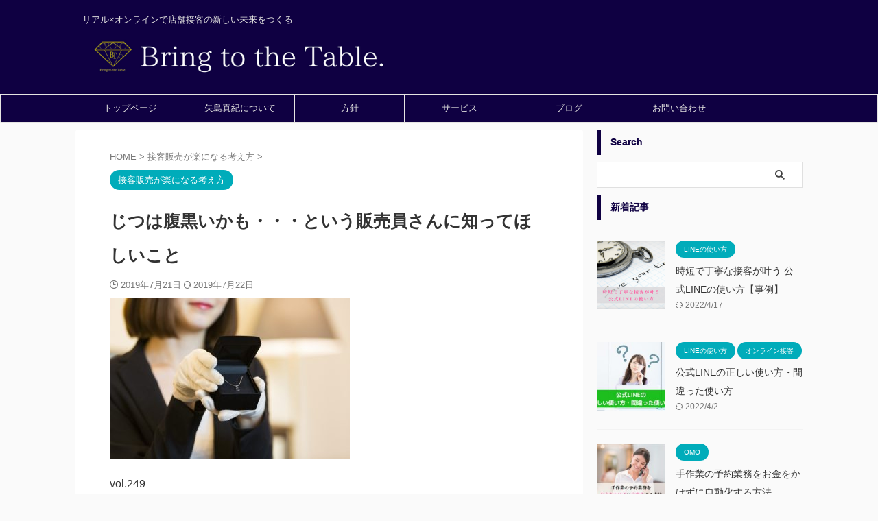

--- FILE ---
content_type: text/html; charset=UTF-8
request_url: https://makiyajima.com/%E3%81%98%E3%81%A4%E3%81%AF%E8%85%B9%E9%BB%92%E3%81%84%E3%81%8B%E3%82%82%E3%81%A8%E3%81%84%E3%81%86%E8%B2%A9%E5%A3%B2%E5%93%A1%E3%81%95%E3%82%93%E3%81%AB%E7%9F%A5%E3%81%A3%E3%81%A6%E3%81%BB%E3%81%97/
body_size: 82581
content:

<!DOCTYPE html>
<!--[if lt IE 7]>
<html class="ie6" lang="ja"> <![endif]-->
<!--[if IE 7]>
<html class="i7" lang="ja"> <![endif]-->
<!--[if IE 8]>
<html class="ie" lang="ja"> <![endif]-->
<!--[if gt IE 8]><!-->
<html lang="ja" class="s-navi-search-overlay  toc-style-default">
	<!--<![endif]-->
	<head prefix="og: http://ogp.me/ns# fb: http://ogp.me/ns/fb# article: http://ogp.me/ns/article#">
		
	<!-- Global site tag (gtag.js) - Google Analytics -->
	<script async src="https://www.googletagmanager.com/gtag/js?id=UA-141935418-2"></script>
	<script>
	  window.dataLayer = window.dataLayer || [];
	  function gtag(){dataLayer.push(arguments);}
	  gtag('js', new Date());

	  gtag('config', 'UA-141935418-2');
	</script>
			<meta charset="UTF-8" >
		<meta name="viewport" content="width=device-width,initial-scale=1.0,user-scalable=no,viewport-fit=cover">
		<meta name="format-detection" content="telephone=no" >
		<meta name="referrer" content="no-referrer-when-downgrade"/>

		
		<link rel="alternate" type="application/rss+xml" title="ブリング トゥ ザ テーブル. RSS Feed" href="https://makiyajima.com/feed/" />
		<link rel="pingback" href="https://makiyajima.com/wp/xmlrpc.php" >
		<!--[if lt IE 9]>
		<script src="https://makiyajima.com/wp/wp-content/themes/affinger/js/html5shiv.js"></script>
		<![endif]-->
				<meta name='robots' content='max-image-preview:large' />
	
	<link media="all" href="https://makiyajima.com/wp/wp-content/cache/autoptimize/css/autoptimize_62dbf2d1394f3c0e083a1459fb2db605.css" rel="stylesheet"><title>じつは腹黒いかも・・・という販売員さんに知ってほしいこと - ブリング トゥ ザ テーブル.</title>
<link rel='dns-prefetch' href='//ajax.googleapis.com' />
<script type="text/javascript">
/* <![CDATA[ */
window._wpemojiSettings = {"baseUrl":"https:\/\/s.w.org\/images\/core\/emoji\/15.0.3\/72x72\/","ext":".png","svgUrl":"https:\/\/s.w.org\/images\/core\/emoji\/15.0.3\/svg\/","svgExt":".svg","source":{"concatemoji":"https:\/\/makiyajima.com\/wp\/wp-includes\/js\/wp-emoji-release.min.js?ver=6.7.1"}};
/*! This file is auto-generated */
!function(i,n){var o,s,e;function c(e){try{var t={supportTests:e,timestamp:(new Date).valueOf()};sessionStorage.setItem(o,JSON.stringify(t))}catch(e){}}function p(e,t,n){e.clearRect(0,0,e.canvas.width,e.canvas.height),e.fillText(t,0,0);var t=new Uint32Array(e.getImageData(0,0,e.canvas.width,e.canvas.height).data),r=(e.clearRect(0,0,e.canvas.width,e.canvas.height),e.fillText(n,0,0),new Uint32Array(e.getImageData(0,0,e.canvas.width,e.canvas.height).data));return t.every(function(e,t){return e===r[t]})}function u(e,t,n){switch(t){case"flag":return n(e,"\ud83c\udff3\ufe0f\u200d\u26a7\ufe0f","\ud83c\udff3\ufe0f\u200b\u26a7\ufe0f")?!1:!n(e,"\ud83c\uddfa\ud83c\uddf3","\ud83c\uddfa\u200b\ud83c\uddf3")&&!n(e,"\ud83c\udff4\udb40\udc67\udb40\udc62\udb40\udc65\udb40\udc6e\udb40\udc67\udb40\udc7f","\ud83c\udff4\u200b\udb40\udc67\u200b\udb40\udc62\u200b\udb40\udc65\u200b\udb40\udc6e\u200b\udb40\udc67\u200b\udb40\udc7f");case"emoji":return!n(e,"\ud83d\udc26\u200d\u2b1b","\ud83d\udc26\u200b\u2b1b")}return!1}function f(e,t,n){var r="undefined"!=typeof WorkerGlobalScope&&self instanceof WorkerGlobalScope?new OffscreenCanvas(300,150):i.createElement("canvas"),a=r.getContext("2d",{willReadFrequently:!0}),o=(a.textBaseline="top",a.font="600 32px Arial",{});return e.forEach(function(e){o[e]=t(a,e,n)}),o}function t(e){var t=i.createElement("script");t.src=e,t.defer=!0,i.head.appendChild(t)}"undefined"!=typeof Promise&&(o="wpEmojiSettingsSupports",s=["flag","emoji"],n.supports={everything:!0,everythingExceptFlag:!0},e=new Promise(function(e){i.addEventListener("DOMContentLoaded",e,{once:!0})}),new Promise(function(t){var n=function(){try{var e=JSON.parse(sessionStorage.getItem(o));if("object"==typeof e&&"number"==typeof e.timestamp&&(new Date).valueOf()<e.timestamp+604800&&"object"==typeof e.supportTests)return e.supportTests}catch(e){}return null}();if(!n){if("undefined"!=typeof Worker&&"undefined"!=typeof OffscreenCanvas&&"undefined"!=typeof URL&&URL.createObjectURL&&"undefined"!=typeof Blob)try{var e="postMessage("+f.toString()+"("+[JSON.stringify(s),u.toString(),p.toString()].join(",")+"));",r=new Blob([e],{type:"text/javascript"}),a=new Worker(URL.createObjectURL(r),{name:"wpTestEmojiSupports"});return void(a.onmessage=function(e){c(n=e.data),a.terminate(),t(n)})}catch(e){}c(n=f(s,u,p))}t(n)}).then(function(e){for(var t in e)n.supports[t]=e[t],n.supports.everything=n.supports.everything&&n.supports[t],"flag"!==t&&(n.supports.everythingExceptFlag=n.supports.everythingExceptFlag&&n.supports[t]);n.supports.everythingExceptFlag=n.supports.everythingExceptFlag&&!n.supports.flag,n.DOMReady=!1,n.readyCallback=function(){n.DOMReady=!0}}).then(function(){return e}).then(function(){var e;n.supports.everything||(n.readyCallback(),(e=n.source||{}).concatemoji?t(e.concatemoji):e.wpemoji&&e.twemoji&&(t(e.twemoji),t(e.wpemoji)))}))}((window,document),window._wpemojiSettings);
/* ]]> */
</script>











<link rel='stylesheet' id='single-css' href='https://makiyajima.com/wp/wp-content/themes/affinger/st-rankcss.php' type='text/css' media='all' />
<link rel='stylesheet' id='st-themecss-css' href='https://makiyajima.com/wp/wp-content/themes/affinger/st-themecss-loader.php?ver=6.7.1' type='text/css' media='all' />
<script type="text/javascript" async='async' src="//ajax.googleapis.com/ajax/libs/jquery/1.11.3/jquery.min.js?ver=1.11.3" id="jquery-js"></script>
<link rel="https://api.w.org/" href="https://makiyajima.com/wp-json/" /><link rel="alternate" title="JSON" type="application/json" href="https://makiyajima.com/wp-json/wp/v2/posts/1128" /><link rel='shortlink' href='https://makiyajima.com/?p=1128' />
<link rel="alternate" title="oEmbed (JSON)" type="application/json+oembed" href="https://makiyajima.com/wp-json/oembed/1.0/embed?url=https%3A%2F%2Fmakiyajima.com%2F%25e3%2581%2598%25e3%2581%25a4%25e3%2581%25af%25e8%2585%25b9%25e9%25bb%2592%25e3%2581%2584%25e3%2581%258b%25e3%2582%2582%25e3%2581%25a8%25e3%2581%2584%25e3%2581%2586%25e8%25b2%25a9%25e5%25a3%25b2%25e5%2593%25a1%25e3%2581%2595%25e3%2582%2593%25e3%2581%25ab%25e7%259f%25a5%25e3%2581%25a3%25e3%2581%25a6%25e3%2581%25bb%25e3%2581%2597%2F" />
<link rel="alternate" title="oEmbed (XML)" type="text/xml+oembed" href="https://makiyajima.com/wp-json/oembed/1.0/embed?url=https%3A%2F%2Fmakiyajima.com%2F%25e3%2581%2598%25e3%2581%25a4%25e3%2581%25af%25e8%2585%25b9%25e9%25bb%2592%25e3%2581%2584%25e3%2581%258b%25e3%2582%2582%25e3%2581%25a8%25e3%2581%2584%25e3%2581%2586%25e8%25b2%25a9%25e5%25a3%25b2%25e5%2593%25a1%25e3%2581%2595%25e3%2582%2593%25e3%2581%25ab%25e7%259f%25a5%25e3%2581%25a3%25e3%2581%25a6%25e3%2581%25bb%25e3%2581%2597%2F&#038;format=xml" />
<meta name="robots" content="index, follow" />
<meta name="thumbnail" content="https://makiyajima.com/wp/wp-content/uploads/2019/07/64FF7518-6A1A-496B-AAE6-4FD1B445C5E6-e1563730902366.jpeg">
<meta name="google-site-verification" content="yIHd6ar5AtU4SqwGRcZBtrtQBLBVJSA64RsdvlOi8_o" />
<link rel="canonical" href="https://makiyajima.com/%e3%81%98%e3%81%a4%e3%81%af%e8%85%b9%e9%bb%92%e3%81%84%e3%81%8b%e3%82%82%e3%81%a8%e3%81%84%e3%81%86%e8%b2%a9%e5%a3%b2%e5%93%a1%e3%81%95%e3%82%93%e3%81%ab%e7%9f%a5%e3%81%a3%e3%81%a6%e3%81%bb%e3%81%97/" />
<link rel="icon" href="https://makiyajima.com/wp/wp-content/uploads/2024/05/cropped-B-32x32.jpg" sizes="32x32" />
<link rel="icon" href="https://makiyajima.com/wp/wp-content/uploads/2024/05/cropped-B-192x192.jpg" sizes="192x192" />
<link rel="apple-touch-icon" href="https://makiyajima.com/wp/wp-content/uploads/2024/05/cropped-B-180x180.jpg" />
<meta name="msapplication-TileImage" content="https://makiyajima.com/wp/wp-content/uploads/2024/05/cropped-B-270x270.jpg" />
		
				
<!-- OGP -->

<meta property="og:type" content="article">
<meta property="og:title" content="じつは腹黒いかも・・・という販売員さんに知ってほしいこと">
<meta property="og:url" content="https://makiyajima.com/%e3%81%98%e3%81%a4%e3%81%af%e8%85%b9%e9%bb%92%e3%81%84%e3%81%8b%e3%82%82%e3%81%a8%e3%81%84%e3%81%86%e8%b2%a9%e5%a3%b2%e5%93%a1%e3%81%95%e3%82%93%e3%81%ab%e7%9f%a5%e3%81%a3%e3%81%a6%e3%81%bb%e3%81%97/">
<meta property="og:description" content="vol.249 こんばんは！ 地方から 全国売上NO.1販売員を生み出す接客法で 売上アップをサポート！ 広島・ブリング トゥ ザ テーブルの 矢島 真紀です &nbsp; 今日は 朝から大雨警報に始">
<meta property="og:site_name" content="ブリング トゥ ザ テーブル.">
<meta property="og:image" content="https://makiyajima.com/wp/wp-content/uploads/2019/07/64FF7518-6A1A-496B-AAE6-4FD1B445C5E6-e1563730902366.jpeg">


	<meta property="article:published_time" content="2019-07-21T23:42:10+09:00" />
		<meta property="article:author" content="yajima maki" />

<!-- /OGP -->
		


<script>
	(function (window, document, $, undefined) {
		'use strict';

		var SlideBox = (function () {
			/**
			 * @param $element
			 *
			 * @constructor
			 */
			function SlideBox($element) {
				this._$element = $element;
			}

			SlideBox.prototype.$content = function () {
				return this._$element.find('[data-st-slidebox-content]');
			};

			SlideBox.prototype.$toggle = function () {
				return this._$element.find('[data-st-slidebox-toggle]');
			};

			SlideBox.prototype.$icon = function () {
				return this._$element.find('[data-st-slidebox-icon]');
			};

			SlideBox.prototype.$text = function () {
				return this._$element.find('[data-st-slidebox-text]');
			};

			SlideBox.prototype.is_expanded = function () {
				return !!(this._$element.filter('[data-st-slidebox-expanded="true"]').length);
			};

			SlideBox.prototype.expand = function () {
				var self = this;

				this.$content().slideDown()
					.promise()
					.then(function () {
						var $icon = self.$icon();
						var $text = self.$text();

						$icon.removeClass($icon.attr('data-st-slidebox-icon-collapsed'))
							.addClass($icon.attr('data-st-slidebox-icon-expanded'))

						$text.text($text.attr('data-st-slidebox-text-expanded'))

						self._$element.removeClass('is-collapsed')
							.addClass('is-expanded');

						self._$element.attr('data-st-slidebox-expanded', 'true');
					});
			};

			SlideBox.prototype.collapse = function () {
				var self = this;

				this.$content().slideUp()
					.promise()
					.then(function () {
						var $icon = self.$icon();
						var $text = self.$text();

						$icon.removeClass($icon.attr('data-st-slidebox-icon-expanded'))
							.addClass($icon.attr('data-st-slidebox-icon-collapsed'))

						$text.text($text.attr('data-st-slidebox-text-collapsed'))

						self._$element.removeClass('is-expanded')
							.addClass('is-collapsed');

						self._$element.attr('data-st-slidebox-expanded', 'false');
					});
			};

			SlideBox.prototype.toggle = function () {
				if (this.is_expanded()) {
					this.collapse();
				} else {
					this.expand();
				}
			};

			SlideBox.prototype.add_event_listeners = function () {
				var self = this;

				this.$toggle().on('click', function (event) {
					self.toggle();
				});
			};

			SlideBox.prototype.initialize = function () {
				this.add_event_listeners();
			};

			return SlideBox;
		}());

		function on_ready() {
			var slideBoxes = [];

			$('[data-st-slidebox]').each(function () {
				var $element = $(this);
				var slideBox = new SlideBox($element);

				slideBoxes.push(slideBox);

				slideBox.initialize();
			});

			return slideBoxes;
		}

		$(on_ready);
	}(window, window.document, jQuery));
</script>


<script>
	jQuery(function(){
		jQuery("#toc_container:not(:has(ul ul))").addClass("only-toc");
		jQuery(".st-ac-box ul:has(.cat-item)").each(function(){
			jQuery(this).addClass("st-ac-cat");
		});
	});
</script>

<script>
	jQuery(function(){
						jQuery('.st-star').parent('.rankh4').css('padding-bottom','5px'); // スターがある場合のランキング見出し調整
	});
</script>



	<script>
		$(function() {
			$('.is-style-st-paragraph-kaiwa').wrapInner('<span class="st-paragraph-kaiwa-text">');
		});
	</script>

	<script>
		$(function() {
			$('.is-style-st-paragraph-kaiwa-b').wrapInner('<span class="st-paragraph-kaiwa-text">');
		});
	</script>

<script>
	$(function() {
		$( '[class^="is-style-st-paragraph-"],[class*=" is-style-st-paragraph-"]' ).wrapInner( '<span class="st-noflex"></span>' );
	});
</script>


	<script>
		jQuery(function($) {
			$("p:empty").remove();
		});
	</script>

			</head>
	<body class="post-template-default single single-post postid-1128 single-format-standard not-front-page" >				<div id="st-ami">
				<div id="wrapper" class="">
				<div id="wrapper-in">
					
<header id="">
	<div id="header-full">
		<div id="headbox-bg">
			<div id="headbox">

					<nav id="s-navi" class="pcnone" data-st-nav data-st-nav-type="normal">
		<dl class="acordion is-active" data-st-nav-primary>
			<dt class="trigger">
				<p class="acordion_button"><span class="op op-menu has-text"><i class="st-fa st-svg-menu"></i></span></p>

									<p class="acordion_button acordion_button_search"><span class="op op-search"><i class="st-fa st-svg-search_s op-search-close"></i></span></p>
				
									<div id="st-mobile-logo"></div>
				
				<!-- 追加メニュー -->
				
				<!-- 追加メニュー2 -->
				
			</dt>

			<dd class="acordion_tree">
				<div class="acordion_tree_content">

					

												<div class="menu-%e3%83%a1%e3%83%8b%e3%83%a5%e3%83%bc-container"><ul id="menu-%e3%83%a1%e3%83%8b%e3%83%a5%e3%83%bc" class="menu"><li id="menu-item-50" class="menu-item menu-item-type-post_type menu-item-object-page menu-item-home menu-item-50"><a href="https://makiyajima.com/"><span class="menu-item-label">トップページ</span></a></li>
<li id="menu-item-49" class="menu-item menu-item-type-post_type menu-item-object-page menu-item-49"><a href="https://makiyajima.com/profile/"><span class="menu-item-label">矢島真紀について</span></a></li>
<li id="menu-item-2628" class="menu-item menu-item-type-post_type menu-item-object-page menu-item-2628"><a href="https://makiyajima.com/policy/"><span class="menu-item-label">方針</span></a></li>
<li id="menu-item-55" class="menu-item menu-item-type-post_type menu-item-object-page menu-item-55"><a href="https://makiyajima.com/service/"><span class="menu-item-label">サービス</span></a></li>
<li id="menu-item-3715" class="menu-item menu-item-type-post_type menu-item-object-page current_page_parent menu-item-3715"><a href="https://makiyajima.com/blog/"><span class="menu-item-label">ブログ</span></a></li>
<li id="menu-item-58" class="menu-item menu-item-type-post_type menu-item-object-page menu-item-58"><a href="https://makiyajima.com/contact/"><span class="menu-item-label">お問い合わせ</span></a></li>
</ul></div>						<div class="clear"></div>

					
				</div>
			</dd>

							<dd class="acordion_search">
					<div class="acordion_search_content">
													<div id="search" class="search-custom-d">
	<form method="get" id="searchform" action="https://makiyajima.com/">
		<label class="hidden" for="s">
					</label>
		<input type="text" placeholder="" value="" name="s" id="s" />
		<input type="submit" value="&#xf002;" class="st-fa" id="searchsubmit" />
	</form>
</div>
<!-- /stinger -->
											</div>
				</dd>
					</dl>

					</nav>

									<div id="header-l">
						
						<div id="st-text-logo">
							
    
		
			<!-- キャプション -->
			
				          		 	 <p class="descr sitenametop">
           		     	リアル×オンラインで店舗接客の新しい未来をつくる           			 </p>
				
			
			<!-- ロゴ又はブログ名 -->
			          		  <p class="sitename"><a href="https://makiyajima.com/">
              		                    		  <noscript><img class="sitename-bottom" alt="ブリング トゥ ザ テーブル." src="http://makiyajima.com/wp/wp-content/uploads/2021/10/Bring-to-the-Table.-6.png" ></noscript><img class="lazyload sitename-bottom" alt="ブリング トゥ ザ テーブル." src='data:image/svg+xml,%3Csvg%20xmlns=%22http://www.w3.org/2000/svg%22%20viewBox=%220%200%20210%20140%22%3E%3C/svg%3E' data-src="http://makiyajima.com/wp/wp-content/uploads/2021/10/Bring-to-the-Table.-6.png" >
               		           		  </a></p>
        				<!-- ロゴ又はブログ名ここまで -->

		
	
						</div>
					</div><!-- /#header-l -->
				
				<div id="header-r" class="smanone">
					
				</div><!-- /#header-r -->

			</div><!-- /#headbox -->
		</div><!-- /#headbox-bg clearfix -->

		
		
		
		
			

<div id="gazou-wide">
			<div id="st-menubox">
			<div id="st-menuwide">
				<nav class="smanone clearfix"><ul id="menu-%e3%83%a1%e3%83%8b%e3%83%a5%e3%83%bc-1" class="menu"><li class="menu-item menu-item-type-post_type menu-item-object-page menu-item-home menu-item-50"><a href="https://makiyajima.com/">トップページ</a></li>
<li class="menu-item menu-item-type-post_type menu-item-object-page menu-item-49"><a href="https://makiyajima.com/profile/">矢島真紀について</a></li>
<li class="menu-item menu-item-type-post_type menu-item-object-page menu-item-2628"><a href="https://makiyajima.com/policy/">方針</a></li>
<li class="menu-item menu-item-type-post_type menu-item-object-page menu-item-55"><a href="https://makiyajima.com/service/">サービス</a></li>
<li class="menu-item menu-item-type-post_type menu-item-object-page current_page_parent menu-item-3715"><a href="https://makiyajima.com/blog/">ブログ</a></li>
<li class="menu-item menu-item-type-post_type menu-item-object-page menu-item-58"><a href="https://makiyajima.com/contact/">お問い合わせ</a></li>
</ul></nav>			</div>
		</div>
						<div id="st-headerbox">
				<div id="st-header">
				</div>
			</div>
			</div>
	
	</div><!-- #header-full -->

	





</header>
					<div id="content-w">

					
					
	
			<div id="st-header-post-under-box" class="st-header-post-no-data "
		     style="">
			<div class="st-dark-cover">
							</div>
		</div>
	
<div id="content" class="clearfix">
	<div id="contentInner">
		<main>
			<article>
									<div id="post-1128" class="st-post post-1128 post type-post status-publish format-standard has-post-thumbnail hentry category-motivation">
				
					
					
					
					<!--ぱんくず -->
											<div
							id="breadcrumb">
							<ol itemscope itemtype="http://schema.org/BreadcrumbList">
								<li itemprop="itemListElement" itemscope itemtype="http://schema.org/ListItem">
									<a href="https://makiyajima.com" itemprop="item">
										<span itemprop="name">HOME</span>
									</a>
									&gt;
									<meta itemprop="position" content="1"/>
								</li>

								
																	<li itemprop="itemListElement" itemscope itemtype="http://schema.org/ListItem">
										<a href="https://makiyajima.com/category/motivation/" itemprop="item">
											<span
												itemprop="name">接客販売が楽になる考え方</span>
										</a>
										&gt;
										<meta itemprop="position" content="2"/>
									</li>
																								</ol>

													</div>
										<!--/ ぱんくず -->

					<!--ループ開始 -->
										
																									<p class="st-catgroup">
								<a href="https://makiyajima.com/category/motivation/" title="View all posts in 接客販売が楽になる考え方" rel="category tag"><span class="catname st-catid27">接客販売が楽になる考え方</span></a>							</p>
						
						<h1 class="entry-title">じつは腹黒いかも・・・という販売員さんに知ってほしいこと</h1>

							<div class="blogbox ">
		<p><span class="kdate">
														<i class="st-fa st-svg-clock-o"></i>2019年7月21日										<i class="st-fa st-svg-refresh"></i><time class="updated" datetime="2019-07-22T23:58:27+0900">2019年7月22日</time>
						</span></p>
	</div>
					
					
					
					<div class="mainbox">
						<div id="nocopy" ><!-- コピー禁止エリアここから -->
																<div class=" st-eyecatch-under">

					<img width="350" height="234" src="https://makiyajima.com/wp/wp-content/uploads/2019/07/64FF7518-6A1A-496B-AAE6-4FD1B445C5E6-e1563730902366.jpeg" class="attachment-full size-full wp-post-image" alt="" decoding="async" fetchpriority="high" />
		
	</div>
							
							
							
							<div class="entry-content">
								<p><span style="font-family: tahoma,arial,helvetica,sans-serif; font-size: 12pt;">vol.249</span></p>
<p><span style="font-family: tahoma,arial,helvetica,sans-serif; font-size: 12pt;">こんばんは！</span></p>
<p><span style="color: #f08673; font-family: tahoma,arial,helvetica,sans-serif; font-size: 12pt;"><strong>地方から</strong></span><br />
<span style="color: #f08673; font-family: tahoma,arial,helvetica,sans-serif; font-size: 12pt;"><strong>全国売上NO.1販売員を生み<span style="color: #f08673;">出す接客法で</span></strong></span><br />
<span style="color: #f08673; font-family: tahoma,arial,helvetica,sans-serif; font-size: 12pt;"><strong>売上アップをサポート！</strong></span><br />
<span style="font-family: tahoma,arial,helvetica,sans-serif; font-size: 12pt;">広島・ブリング トゥ ザ テーブルの</span><br />
<span style="font-family: tahoma,arial,helvetica,sans-serif; font-size: 12pt;">矢島 真紀です</span></p>
<p>&nbsp;</p>
<p><span style="font-family: tahoma,arial,helvetica,sans-serif; font-size: 12pt;">今日は</span><br />
<span style="font-family: tahoma,arial,helvetica,sans-serif; font-size: 12pt;">朝から大雨警報に始まり</span><br />
<span style="font-family: tahoma,arial,helvetica,sans-serif; font-size: 12pt;">参議院選挙もあるし</span><br />
<span style="font-family: tahoma,arial,helvetica,sans-serif; font-size: 12pt;">セミナーコンテスト東京大会も気になる・・・</span></p>
<p><span style="font-family: tahoma,arial,helvetica,sans-serif; font-size: 12pt;">何となく落ち着かない中</span></p>
<p><span style="font-family: tahoma,arial,helvetica,sans-serif; font-size: 12pt;">ＴＶでは</span><br />
<span style="font-family: tahoma,arial,helvetica,sans-serif; font-size: 12pt;">宮迫さんと田村亮さんの会見のことを</span><br />
<span style="font-family: tahoma,arial,helvetica,sans-serif; font-size: 12pt;">ずっとやっていて</span></p>
<p><span style="font-family: tahoma,arial,helvetica,sans-serif; font-size: 12pt;">なんだか見入ってしまいながら</span><br />
<span style="font-family: tahoma,arial,helvetica,sans-serif; font-size: 12pt;">よくわからないけど</span><br />
<span style="font-family: tahoma,arial,helvetica,sans-serif; font-size: 12pt;">涙が出てきたりして</span></p>
<p><span style="font-family: tahoma,arial,helvetica,sans-serif; font-size: 12pt;">とにかく落ち着かない一日でした。</span></p>
<p>&nbsp;</p>
<p><span style="font-family: tahoma,arial,helvetica,sans-serif; font-size: 12pt;">この会見、</span><br />
<span style="font-family: tahoma,arial,helvetica,sans-serif; font-size: 12pt;">何で涙が出るんだろう</span><br />
<span style="font-family: tahoma,arial,helvetica,sans-serif; font-size: 12pt;">と考えてみると</span></p>
<p><span style="font-family: tahoma,arial,helvetica,sans-serif; font-size: 12pt;">やはり</span><br />
<span style="color: #f08673;"><strong><span style="font-family: tahoma,arial,helvetica,sans-serif; font-size: 12pt;">一生懸命に見えたから</span></strong></span><br />
<span style="font-family: tahoma,arial,helvetica,sans-serif; font-size: 12pt;">ではないかと思うのです。</span></p>
<p>&nbsp;</p>
<p><span style="font-family: tahoma,arial,helvetica,sans-serif; font-size: 12pt;">もちろん</span><br />
<span style="font-family: tahoma,arial,helvetica,sans-serif; font-size: 12pt;">そもそもの問題は悪いことではありますが</span></p>
<p><span style="font-family: tahoma,arial,helvetica,sans-serif; font-size: 12pt;">世の中的に</span><br />
<span style="font-family: tahoma,arial,helvetica,sans-serif; font-size: 12pt;">地位も名誉もある大人が</span><br />
<span style="font-family: tahoma,arial,helvetica,sans-serif; font-size: 12pt;">あんなにボロボロな姿を見せてまで</span></p>
<p><span style="font-family: tahoma,arial,helvetica,sans-serif; font-size: 12pt;">全てさらけ出して</span><br />
<span style="font-family: tahoma,arial,helvetica,sans-serif; font-size: 12pt;">捨て身になってでも</span><br />
<span style="font-family: tahoma,arial,helvetica,sans-serif; font-size: 12pt;">伝えたいことがあるって</span></p>
<p><span style="color: #f08673;"><strong><span style="font-family: tahoma,arial,helvetica,sans-serif; font-size: 12pt;">本当にすごいことだと思います。</span></strong></span></p>
<p>&nbsp;</p>
<p><span style="font-family: tahoma,arial,helvetica,sans-serif; font-size: 12pt;">そんな一生懸命で嘘偽りのない姿が</span><br />
<span style="font-family: tahoma,arial,helvetica,sans-serif; font-size: 12pt;">多くの人の心を</span><br />
<span style="font-family: tahoma,arial,helvetica,sans-serif; font-size: 12pt;">動かしたのでしょうね。</span></p>
<p>&nbsp;</p>
<p><span style="font-family: tahoma,arial,helvetica,sans-serif; font-size: 12pt;">どうしても黒いイメージに見えがちな</span><br />
<span style="font-family: tahoma,arial,helvetica,sans-serif; font-size: 12pt;">政治家さんなんかにも</span><br />
<span style="font-family: tahoma,arial,helvetica,sans-serif; font-size: 12pt;">ぜひこんなふうにしていただきたいです</span><span style="font-family: tahoma,arial,helvetica,sans-serif; font-size: 12pt;"> (^_^)</span></p>
<p>&nbsp;</p>
<p><span style="font-family: tahoma,arial,helvetica,sans-serif; font-size: 12pt;">販売員も</span><br />
<span style="font-family: tahoma,arial,helvetica,sans-serif; font-size: 12pt;">何となく黒いイメージに見られることが</span><br />
<span style="font-family: tahoma,arial,helvetica,sans-serif; font-size: 12pt;">多い職業のひとつだと思います。</span></p>
<p><span style="color: #000080; font-family: tahoma,arial,helvetica,sans-serif; font-size: 12pt;">「お似合いです～」</span><br />
<span style="color: #000080; font-family: tahoma,arial,helvetica,sans-serif; font-size: 12pt;">と言っておいて</span></p>
<p><span style="color: #000080; font-family: tahoma,arial,helvetica,sans-serif; font-size: 12pt;">心の中では</span><br />
<span style="color: #000080; font-family: tahoma,arial,helvetica,sans-serif; font-size: 12pt;">「似合ってないけど買ってくれよ～」</span><br />
<span style="color: #000080; font-family: tahoma,arial,helvetica,sans-serif; font-size: 12pt;">って思ってるんでしょ</span><br />
<span style="font-family: tahoma,arial,helvetica,sans-serif; font-size: 12pt;">みたいな・・・(^-^;　イメージ。</span></p>
<p>&nbsp;</p>
<p><span style="font-family: tahoma,arial,helvetica,sans-serif; font-size: 12pt;">そのような販売員さんも</span><br />
<span style="font-family: tahoma,arial,helvetica,sans-serif; font-size: 12pt;">中にはいらっしゃるかもしれませんが</span><br />
<span style="font-family: tahoma,arial,helvetica,sans-serif; font-size: 12pt;">私が出会ってきた</span><br />
<span style="font-family: tahoma,arial,helvetica,sans-serif; font-size: 12pt;">トップ販売員さんたちは</span><br />
<span style="font-family: tahoma,arial,helvetica,sans-serif; font-size: 12pt;"><span style="color: #f08673;"><strong>お客様想いで素直な方がほとん</strong><strong>ど</strong></span>です。</span></p>
<p><span style="color: #000080;"><span style="font-family: tahoma,arial,helvetica,sans-serif; font-size: 12pt;">売上げのことで頭がいっぱいで</span></span><br />
<span style="color: #000080;"><span style="font-family: tahoma,arial,helvetica,sans-serif; font-size: 12pt;">何が何でも売ってやる！</span></span><br />
<span style="font-family: tahoma,arial,helvetica,sans-serif; font-size: 12pt;">みたいな方は</span><br />
<span style="font-family: tahoma,arial,helvetica,sans-serif; font-size: 12pt;">じつは売れる販売員の中には</span><br />
<span style="font-family: tahoma,arial,helvetica,sans-serif; font-size: 12pt;">いません。</span></p>
<p>&nbsp;</p>
<p><span style="font-family: tahoma,arial,helvetica,sans-serif; font-size: 12pt;">お客様のために</span><br />
<span style="color: #f08673;"><strong><span style="font-family: tahoma,arial,helvetica,sans-serif; font-size: 12pt;">最適なものをご提案しよう、</span><br />
<span style="font-family: tahoma,arial,helvetica,sans-serif; font-size: 12pt;">喜んでもらおう、と</span><br />
<span style="font-family: tahoma,arial,helvetica,sans-serif; font-size: 12pt;"><span style="color: #f08673;"><strong>一生懸命な人</strong></span>が</span></strong></span></p>
<p><span style="font-family: tahoma,arial,helvetica,sans-serif; font-size: 12pt;">結局は</span><br />
<span style="font-family: tahoma,arial,helvetica,sans-serif; font-size: 12pt;">お客様に選ばれて</span><br />
<span style="font-family: tahoma,arial,helvetica,sans-serif; font-size: 12pt;">お買い上げに繋がっていくのだと思います。</span></p>
<p>&nbsp;</p>
<p><span style="font-family: tahoma,arial,helvetica,sans-serif; font-size: 12pt;">スキルももちろん必要ですが</span><br />
<span style="font-family: tahoma,arial,helvetica,sans-serif; font-size: 12pt;">まずは</span><br />
<span style="color: #f08673;"><strong><span style="font-family: tahoma,arial,helvetica,sans-serif; font-size: 12pt;">この気持ちを持つことが</span></strong></span><br />
<span style="color: #f08673;"><strong><span style="font-family: tahoma,arial,helvetica,sans-serif; font-size: 12pt;">売れる販売員への第一歩です。</span></strong></span></p>
<p><span style="font-family: tahoma,arial,helvetica,sans-serif; font-size: 12pt;">本日も読んでくださり</span><br />
<span style="font-family: tahoma,arial,helvetica,sans-serif; font-size: 12pt;">ありがとうございます。</span></p>
							</div>
						</div><!-- コピー禁止エリアここまで -->

												
					<div class="adbox">
				
							
	
									<div style="padding-top:10px;">
						
		
	
					</div>
							</div>
			

						
					</div><!-- .mainboxここまで -->

																
					
					
	
	<div class="sns st-sns-singular">
	<ul class="clearfix">
					<!--ツイートボタン-->
			<li class="twitter">
			<a rel="nofollow" onclick="window.open('//twitter.com/intent/tweet?url=https%3A%2F%2Fmakiyajima.com%2F%25e3%2581%2598%25e3%2581%25a4%25e3%2581%25af%25e8%2585%25b9%25e9%25bb%2592%25e3%2581%2584%25e3%2581%258b%25e3%2582%2582%25e3%2581%25a8%25e3%2581%2584%25e3%2581%2586%25e8%25b2%25a9%25e5%25a3%25b2%25e5%2593%25a1%25e3%2581%2595%25e3%2582%2593%25e3%2581%25ab%25e7%259f%25a5%25e3%2581%25a3%25e3%2581%25a6%25e3%2581%25bb%25e3%2581%2597%2F&text=%E3%81%98%E3%81%A4%E3%81%AF%E8%85%B9%E9%BB%92%E3%81%84%E3%81%8B%E3%82%82%E3%83%BB%E3%83%BB%E3%83%BB%E3%81%A8%E3%81%84%E3%81%86%E8%B2%A9%E5%A3%B2%E5%93%A1%E3%81%95%E3%82%93%E3%81%AB%E7%9F%A5%E3%81%A3%E3%81%A6%E3%81%BB%E3%81%97%E3%81%84%E3%81%93%E3%81%A8&tw_p=tweetbutton', '', 'width=500,height=450'); return false;"><i class="st-fa st-svg-twitter"></i><span class="snstext " >Twitter</span></a>
			</li>
		
					<!--シェアボタン-->
			<li class="facebook">
			<a href="//www.facebook.com/sharer.php?src=bm&u=https%3A%2F%2Fmakiyajima.com%2F%25e3%2581%2598%25e3%2581%25a4%25e3%2581%25af%25e8%2585%25b9%25e9%25bb%2592%25e3%2581%2584%25e3%2581%258b%25e3%2582%2582%25e3%2581%25a8%25e3%2581%2584%25e3%2581%2586%25e8%25b2%25a9%25e5%25a3%25b2%25e5%2593%25a1%25e3%2581%2595%25e3%2582%2593%25e3%2581%25ab%25e7%259f%25a5%25e3%2581%25a3%25e3%2581%25a6%25e3%2581%25bb%25e3%2581%2597%2F&t=%E3%81%98%E3%81%A4%E3%81%AF%E8%85%B9%E9%BB%92%E3%81%84%E3%81%8B%E3%82%82%E3%83%BB%E3%83%BB%E3%83%BB%E3%81%A8%E3%81%84%E3%81%86%E8%B2%A9%E5%A3%B2%E5%93%A1%E3%81%95%E3%82%93%E3%81%AB%E7%9F%A5%E3%81%A3%E3%81%A6%E3%81%BB%E3%81%97%E3%81%84%E3%81%93%E3%81%A8" target="_blank" rel="nofollow noopener"><i class="st-fa st-svg-facebook"></i><span class="snstext " >Share</span>
			</a>
			</li>
		
		
					<!--はてブボタン-->
			<li class="hatebu">
				<a href="//b.hatena.ne.jp/entry/https://makiyajima.com/%e3%81%98%e3%81%a4%e3%81%af%e8%85%b9%e9%bb%92%e3%81%84%e3%81%8b%e3%82%82%e3%81%a8%e3%81%84%e3%81%86%e8%b2%a9%e5%a3%b2%e5%93%a1%e3%81%95%e3%82%93%e3%81%ab%e7%9f%a5%e3%81%a3%e3%81%a6%e3%81%bb%e3%81%97/" class="hatena-bookmark-button" data-hatena-bookmark-layout="simple" title="じつは腹黒いかも・・・という販売員さんに知ってほしいこと" rel="nofollow"><i class="st-fa st-svg-hateb"></i><span class="snstext " >Hatena</span>
				</a><script type="text/javascript" src="//b.st-hatena.com/js/bookmark_button.js" charset="utf-8" async="async"></script>

			</li>
		
		
					<!--LINEボタン-->
			<li class="line">
			<a href="//line.me/R/msg/text/?%E3%81%98%E3%81%A4%E3%81%AF%E8%85%B9%E9%BB%92%E3%81%84%E3%81%8B%E3%82%82%E3%83%BB%E3%83%BB%E3%83%BB%E3%81%A8%E3%81%84%E3%81%86%E8%B2%A9%E5%A3%B2%E5%93%A1%E3%81%95%E3%82%93%E3%81%AB%E7%9F%A5%E3%81%A3%E3%81%A6%E3%81%BB%E3%81%97%E3%81%84%E3%81%93%E3%81%A8%0Ahttps%3A%2F%2Fmakiyajima.com%2F%25e3%2581%2598%25e3%2581%25a4%25e3%2581%25af%25e8%2585%25b9%25e9%25bb%2592%25e3%2581%2584%25e3%2581%258b%25e3%2582%2582%25e3%2581%25a8%25e3%2581%2584%25e3%2581%2586%25e8%25b2%25a9%25e5%25a3%25b2%25e5%2593%25a1%25e3%2581%2595%25e3%2582%2593%25e3%2581%25ab%25e7%259f%25a5%25e3%2581%25a3%25e3%2581%25a6%25e3%2581%25bb%25e3%2581%2597%2F" target="_blank" rel="nofollow noopener"><i class="st-fa st-svg-line" aria-hidden="true"></i><span class="snstext" >LINE</span></a>
			</li>
		
		
					<!--URLコピーボタン-->
			<li class="share-copy">
			<a href="#" rel="nofollow" data-st-copy-text="じつは腹黒いかも・・・という販売員さんに知ってほしいこと / https://makiyajima.com/%e3%81%98%e3%81%a4%e3%81%af%e8%85%b9%e9%bb%92%e3%81%84%e3%81%8b%e3%82%82%e3%81%a8%e3%81%84%e3%81%86%e8%b2%a9%e5%a3%b2%e5%93%a1%e3%81%95%e3%82%93%e3%81%ab%e7%9f%a5%e3%81%a3%e3%81%a6%e3%81%bb%e3%81%97/"><i class="st-fa st-svg-clipboard"></i><span class="snstext" >URLコピー</span></a>
			</li>
		
	</ul>

	</div>

											
					
					<aside>
						<p class="author" style="display:none;"><a href="https://makiyajima.com/author/yajima-maki/" title="yajima maki" class="vcard author"><span class="fn">author</span></a></p>
																		<!--ループ終了-->

						
						<!--関連記事-->
						
	
	<h4 class="point"><span class="point-in">関連記事</span></h4>

	
<div class="kanren" data-st-load-more-content
     data-st-load-more-id="2cb376cf-acbd-4dc7-aafe-1a0d48b79b21">
			
			
			
			<dl class="clearfix">
				<dt><a href="https://makiyajima.com/%e3%82%b3%e3%83%9f%e3%83%a5%e3%83%8b%e3%82%b1%e3%83%bc%e3%82%b7%e3%83%a7%e3%83%b3%e3%81%8c%e8%8b%a6%e6%89%8b%e3%81%a0%e3%81%8b%e3%82%89%e3%81%a8%e3%81%84%e3%81%a3%e3%81%a6%e6%8e%a5%e5%ae%a2%e8%b2%a9/">
						
															<noscript><img width="150" height="113" src="https://makiyajima.com/wp/wp-content/uploads/2020/09/ブログ４-e1600542326761.jpg" class="attachment-st_thumb150 size-st_thumb150 wp-post-image" alt="" decoding="async" /></noscript><img width="150" height="113" src='data:image/svg+xml,%3Csvg%20xmlns=%22http://www.w3.org/2000/svg%22%20viewBox=%220%200%20150%20113%22%3E%3C/svg%3E' data-src="https://makiyajima.com/wp/wp-content/uploads/2020/09/ブログ４-e1600542326761.jpg" class="lazyload attachment-st_thumb150 size-st_thumb150 wp-post-image" alt="" decoding="async" />							
											</a></dt>
				<dd>
					
	
	<p class="st-catgroup itiran-category">
		<a href="https://makiyajima.com/category/motivation/" title="View all posts in 接客販売が楽になる考え方" rel="category tag"><span class="catname st-catid27">接客販売が楽になる考え方</span></a>	</p>

					<h5 class="kanren-t">
						<a href="https://makiyajima.com/%e3%82%b3%e3%83%9f%e3%83%a5%e3%83%8b%e3%82%b1%e3%83%bc%e3%82%b7%e3%83%a7%e3%83%b3%e3%81%8c%e8%8b%a6%e6%89%8b%e3%81%a0%e3%81%8b%e3%82%89%e3%81%a8%e3%81%84%e3%81%a3%e3%81%a6%e6%8e%a5%e5%ae%a2%e8%b2%a9/">コミュニケーションが苦手だからといって接客販売が向いていないわけではない</a>
					</h5>

						<div class="st-excerpt smanone">
		<p>こんにちは！ ブリング トゥ ザ テーブルの矢島真紀です。 先日ゲスト出演させていただいた 板坂裕治郎先生のラジオ番組 『裕治郎のダメダメ経営者改造計画』 聞いていただけましたでしょうか？ &#038;nbsp ... </p>
	</div>

					
				</dd>
			</dl>
		
			
			
			<dl class="clearfix">
				<dt><a href="https://makiyajima.com/%e7%84%a1%e5%8f%8d%e5%bf%9c%e3%81%aa%e3%81%8a%e5%ae%a2%e6%a7%98%e3%81%ab%e5%82%b7%e3%81%a4%e3%81%8f%e3%81%a8%e3%81%8d%e3%81%ab%e3%81%af/">
						
															<noscript><img width="150" height="113" src="https://makiyajima.com/wp/wp-content/uploads/2020/08/４ブログ-e1598513908741.jpg" class="attachment-st_thumb150 size-st_thumb150 wp-post-image" alt="" decoding="async" /></noscript><img width="150" height="113" src='data:image/svg+xml,%3Csvg%20xmlns=%22http://www.w3.org/2000/svg%22%20viewBox=%220%200%20150%20113%22%3E%3C/svg%3E' data-src="https://makiyajima.com/wp/wp-content/uploads/2020/08/４ブログ-e1598513908741.jpg" class="lazyload attachment-st_thumb150 size-st_thumb150 wp-post-image" alt="" decoding="async" />							
											</a></dt>
				<dd>
					
	
	<p class="st-catgroup itiran-category">
		<a href="https://makiyajima.com/category/tenposekkyaku/approach/" title="View all posts in アプローチ" rel="category tag"><span class="catname st-catid14">アプローチ</span></a> <a href="https://makiyajima.com/category/tenposekkyaku/" title="View all posts in 店舗の接客" rel="category tag"><span class="catname st-catid9">店舗の接客</span></a> <a href="https://makiyajima.com/category/development/" title="View all posts in 店長・リーダーのための人材育成" rel="category tag"><span class="catname st-catid25">店長・リーダーのための人材育成</span></a> <a href="https://makiyajima.com/category/motivation/" title="View all posts in 接客販売が楽になる考え方" rel="category tag"><span class="catname st-catid27">接客販売が楽になる考え方</span></a>	</p>

					<h5 class="kanren-t">
						<a href="https://makiyajima.com/%e7%84%a1%e5%8f%8d%e5%bf%9c%e3%81%aa%e3%81%8a%e5%ae%a2%e6%a7%98%e3%81%ab%e5%82%b7%e3%81%a4%e3%81%8f%e3%81%a8%e3%81%8d%e3%81%ab%e3%81%af/">無反応なお客様に傷つくときには</a>
					</h5>

						<div class="st-excerpt smanone">
		<p>こんにちは！ ブリング トゥ ザ テーブルの矢島真紀です。 &nbsp; 先日、整体院さまで 接遇やクレーム対応に関する サポートをさせていただきました。 医療関係の方から ご依頼を頂くのは初めてでし ... </p>
	</div>

					
				</dd>
			</dl>
		
			
			
			<dl class="clearfix">
				<dt><a href="https://makiyajima.com/%e3%81%9d%e3%82%93%e3%81%aa%e3%81%b5%e3%81%86%e3%81%ab%e6%80%9d%e3%82%8f%e3%82%8c%e3%81%a6%e3%81%84%e3%81%9f%e3%81%ae%e3%81%8a%e5%ae%a2%e6%a7%98%e3%81%ae%e3%81%be%e3%81%95%e3%81%8b%e3%81%ae%e5%8f%8d/">
						
															<noscript><img width="150" height="100" src="https://makiyajima.com/wp/wp-content/uploads/2019/09/95D1DBD1-8215-4EF2-89A5-382E7599B130-e1569431873991.jpeg" class="attachment-st_thumb150 size-st_thumb150 wp-post-image" alt="" decoding="async" /></noscript><img width="150" height="100" src='data:image/svg+xml,%3Csvg%20xmlns=%22http://www.w3.org/2000/svg%22%20viewBox=%220%200%20150%20100%22%3E%3C/svg%3E' data-src="https://makiyajima.com/wp/wp-content/uploads/2019/09/95D1DBD1-8215-4EF2-89A5-382E7599B130-e1569431873991.jpeg" class="lazyload attachment-st_thumb150 size-st_thumb150 wp-post-image" alt="" decoding="async" />							
											</a></dt>
				<dd>
					
	
	<p class="st-catgroup itiran-category">
		<a href="https://makiyajima.com/category/motivation/" title="View all posts in 接客販売が楽になる考え方" rel="category tag"><span class="catname st-catid27">接客販売が楽になる考え方</span></a>	</p>

					<h5 class="kanren-t">
						<a href="https://makiyajima.com/%e3%81%9d%e3%82%93%e3%81%aa%e3%81%b5%e3%81%86%e3%81%ab%e6%80%9d%e3%82%8f%e3%82%8c%e3%81%a6%e3%81%84%e3%81%9f%e3%81%ae%e3%81%8a%e5%ae%a2%e6%a7%98%e3%81%ae%e3%81%be%e3%81%95%e3%81%8b%e3%81%ae%e5%8f%8d/">そんなふうに思われていたの？！お客様のまさかの反応</a>
					</h5>

						<div class="st-excerpt smanone">
		<p>vol.286 こんにちは！ ブリング トゥ ザ テーブルの 矢島 真紀です。 &nbsp; フォーエバー21の日本撤退が 発表されましたね。 商品が良くなかったとか よく言われていますが 現場でその ... </p>
	</div>

					
				</dd>
			</dl>
		
			
			
			<dl class="clearfix">
				<dt><a href="https://makiyajima.com/%e3%81%9f%e3%81%a3%e3%81%9f%e3%81%93%e3%82%8c%e3%81%a0%e3%81%91%e3%81%ae%e3%81%93%e3%81%a8%e3%81%a7%e5%b9%b4%e9%96%932000%e4%b8%87%e5%86%86%e3%81%ae%e5%b7%ae%e3%81%8c%e7%94%9f%e3%81%be%e3%82%8c/">
						
															<noscript><img width="150" height="102" src="https://makiyajima.com/wp/wp-content/uploads/2019/08/2710CC65-A6FF-4BC6-91B9-7FE419047C26-e1567102631771.jpeg" class="attachment-st_thumb150 size-st_thumb150 wp-post-image" alt="" decoding="async" /></noscript><img width="150" height="102" src='data:image/svg+xml,%3Csvg%20xmlns=%22http://www.w3.org/2000/svg%22%20viewBox=%220%200%20150%20102%22%3E%3C/svg%3E' data-src="https://makiyajima.com/wp/wp-content/uploads/2019/08/2710CC65-A6FF-4BC6-91B9-7FE419047C26-e1567102631771.jpeg" class="lazyload attachment-st_thumb150 size-st_thumb150 wp-post-image" alt="" decoding="async" />							
											</a></dt>
				<dd>
					
	
	<p class="st-catgroup itiran-category">
		<a href="https://makiyajima.com/category/shop/" title="View all posts in 売れる店舗づくり" rel="category tag"><span class="catname st-catid30">売れる店舗づくり</span></a> <a href="https://makiyajima.com/category/motivation/" title="View all posts in 接客販売が楽になる考え方" rel="category tag"><span class="catname st-catid27">接客販売が楽になる考え方</span></a>	</p>

					<h5 class="kanren-t">
						<a href="https://makiyajima.com/%e3%81%9f%e3%81%a3%e3%81%9f%e3%81%93%e3%82%8c%e3%81%a0%e3%81%91%e3%81%ae%e3%81%93%e3%81%a8%e3%81%a7%e5%b9%b4%e9%96%932000%e4%b8%87%e5%86%86%e3%81%ae%e5%b7%ae%e3%81%8c%e7%94%9f%e3%81%be%e3%82%8c/">たったこれだけのことで年間2000万円の差が生まれる</a>
					</h5>

						<div class="st-excerpt smanone">
		<p>vol.277 ブリング トゥ ザ テーブルの 矢島 真紀です。 &nbsp; 今日は ビジネスブログアスリート協会の ＺＯＯＭミーティングで 師匠や全国のメンバーとともに ブログについて話し合ってい ... </p>
	</div>

					
				</dd>
			</dl>
		
			
			
			<dl class="clearfix">
				<dt><a href="https://makiyajima.com/%e3%82%aa%e3%83%b3%e3%83%a9%e3%82%a4%e3%83%b3%e3%82%b7%e3%83%a7%e3%83%83%e3%83%97%e3%81%ae%e4%be%a1%e6%a0%bc%e3%81%ab%e5%8b%9d%e3%81%a6%e3%81%aa%e3%81%84%e6%99%82%e3%81%ab%e3%81%af/">
						
															<noscript><img width="150" height="100" src="https://makiyajima.com/wp/wp-content/uploads/2019/07/13FF6F53-5EE4-4358-A144-42D2A7E5B9A5-e1564280873876.jpeg" class="attachment-st_thumb150 size-st_thumb150 wp-post-image" alt="" decoding="async" /></noscript><img width="150" height="100" src='data:image/svg+xml,%3Csvg%20xmlns=%22http://www.w3.org/2000/svg%22%20viewBox=%220%200%20150%20100%22%3E%3C/svg%3E' data-src="https://makiyajima.com/wp/wp-content/uploads/2019/07/13FF6F53-5EE4-4358-A144-42D2A7E5B9A5-e1564280873876.jpeg" class="lazyload attachment-st_thumb150 size-st_thumb150 wp-post-image" alt="" decoding="async" />							
											</a></dt>
				<dd>
					
	
	<p class="st-catgroup itiran-category">
		<a href="https://makiyajima.com/category/motivation/" title="View all posts in 接客販売が楽になる考え方" rel="category tag"><span class="catname st-catid27">接客販売が楽になる考え方</span></a>	</p>

					<h5 class="kanren-t">
						<a href="https://makiyajima.com/%e3%82%aa%e3%83%b3%e3%83%a9%e3%82%a4%e3%83%b3%e3%82%b7%e3%83%a7%e3%83%83%e3%83%97%e3%81%ae%e4%be%a1%e6%a0%bc%e3%81%ab%e5%8b%9d%e3%81%a6%e3%81%aa%e3%81%84%e6%99%82%e3%81%ab%e3%81%af/">オンラインショップの価格に勝てない時には</a>
					</h5>

						<div class="st-excerpt smanone">
		<p>vol.254 おはようございます！ 広島・ブリング トゥ ザ テーブルの 矢島 真紀です。 &nbsp; ７月も終わりに近づき 最終セールが佳境を迎えていますね。 というのは 店頭ではなく インター ... </p>
	</div>

					
				</dd>
			</dl>
					</div>

		<div class="load-more-action kanren-load-more-action">
		<button class="load-more-btn" data-st-load-more="{&quot;action&quot;:&quot;st_load_more_get_kanren_posts&quot;,&quot;payload&quot;:{&quot;post_id&quot;:1128,&quot;page&quot;:2}}"
		        data-st-load-more-controls="2cb376cf-acbd-4dc7-aafe-1a0d48b79b21"
		        data-st-load-more-loading-img="https://makiyajima.com/wp/wp-content/themes/affinger/images/st_loading.gif">もっと読む
		</button>
	</div>

						<!--ページナビ-->
						
<div class="p-navi clearfix">

			<a class="st-prev-link" href="https://makiyajima.com/%e4%bb%8a%e6%97%a5%e3%81%af%e3%83%a9%e3%82%b8%e3%82%aa%e5%8f%8e%e9%8c%b2%e6%94%be%e9%80%81%e3%81%a7%e3%81%97%e3%81%9f/">
			<p class="st-prev">
				<i class="st-svg st-svg-angle-right"></i>
									<noscript><img width="60" height="60" src="https://makiyajima.com/wp/wp-content/uploads/2019/07/8BE16912-A049-436E-AD6B-46747344E190-120x120.jpeg" class="attachment-60x60 size-60x60 wp-post-image" alt="" decoding="async" srcset="https://makiyajima.com/wp/wp-content/uploads/2019/07/8BE16912-A049-436E-AD6B-46747344E190-120x120.jpeg 120w, https://makiyajima.com/wp/wp-content/uploads/2019/07/8BE16912-A049-436E-AD6B-46747344E190-150x150.jpeg 150w, https://makiyajima.com/wp/wp-content/uploads/2019/07/8BE16912-A049-436E-AD6B-46747344E190-300x300.jpeg 300w" sizes="(max-width: 60px) 100vw, 60px" /></noscript><img width="60" height="60" src='data:image/svg+xml,%3Csvg%20xmlns=%22http://www.w3.org/2000/svg%22%20viewBox=%220%200%2060%2060%22%3E%3C/svg%3E' data-src="https://makiyajima.com/wp/wp-content/uploads/2019/07/8BE16912-A049-436E-AD6B-46747344E190-120x120.jpeg" class="lazyload attachment-60x60 size-60x60 wp-post-image" alt="" decoding="async" data-srcset="https://makiyajima.com/wp/wp-content/uploads/2019/07/8BE16912-A049-436E-AD6B-46747344E190-120x120.jpeg 120w, https://makiyajima.com/wp/wp-content/uploads/2019/07/8BE16912-A049-436E-AD6B-46747344E190-150x150.jpeg 150w, https://makiyajima.com/wp/wp-content/uploads/2019/07/8BE16912-A049-436E-AD6B-46747344E190-300x300.jpeg 300w" data-sizes="(max-width: 60px) 100vw, 60px" />								<span class="st-prev-title">今日はラジオ収録＆放送でした</span>
			</p>
		</a>
	
			<a class="st-next-link" href="https://makiyajima.com/%e3%81%8a%e5%ae%a2%e6%a7%98%e3%81%ab%e5%96%9c%e3%82%93%e3%81%a7%e3%81%84%e3%81%9f%e3%81%a0%e3%81%8d%e3%81%aa%e3%81%8c%e3%82%89%e5%ae%a2%e5%8d%98%e4%be%a1%e3%82%a2%e3%83%83%e3%83%97%e3%81%99%e3%82%8b/">
			<p class="st-next">
				<span class="st-prev-title">【デパ地下接客】お客様に喜んでいただきながら、客単価アップする方法</span>
									<noscript><img width="60" height="60" src="https://makiyajima.com/wp/wp-content/uploads/2019/07/ブログ22-120x120.jpg" class="attachment-60x60 size-60x60 wp-post-image" alt="" decoding="async" srcset="https://makiyajima.com/wp/wp-content/uploads/2019/07/ブログ22-120x120.jpg 120w, https://makiyajima.com/wp/wp-content/uploads/2019/07/ブログ22-150x150.jpg 150w, https://makiyajima.com/wp/wp-content/uploads/2019/07/ブログ22-300x300.jpg 300w" sizes="(max-width: 60px) 100vw, 60px" /></noscript><img width="60" height="60" src='data:image/svg+xml,%3Csvg%20xmlns=%22http://www.w3.org/2000/svg%22%20viewBox=%220%200%2060%2060%22%3E%3C/svg%3E' data-src="https://makiyajima.com/wp/wp-content/uploads/2019/07/ブログ22-120x120.jpg" class="lazyload attachment-60x60 size-60x60 wp-post-image" alt="" decoding="async" data-srcset="https://makiyajima.com/wp/wp-content/uploads/2019/07/ブログ22-120x120.jpg 120w, https://makiyajima.com/wp/wp-content/uploads/2019/07/ブログ22-150x150.jpg 150w, https://makiyajima.com/wp/wp-content/uploads/2019/07/ブログ22-300x300.jpg 300w" data-sizes="(max-width: 60px) 100vw, 60px" />								<i class="st-svg st-svg-angle-right"></i>
			</p>
		</a>
	</div>

					</aside>

				</div>
				<!--/post-->
			</article>
		</main>
	</div>
	<!-- /#contentInner -->
	<div id="side">
	<aside>

					<div class="side-topad">
				<div id="search-3" class="ad widget_search"><p class="st-widgets-title"><span>Search</span></p><div id="search" class="search-custom-d">
	<form method="get" id="searchform" action="https://makiyajima.com/">
		<label class="hidden" for="s">
					</label>
		<input type="text" placeholder="" value="" name="s" id="s" />
		<input type="submit" value="&#xf002;" class="st-fa" id="searchsubmit" />
	</form>
</div>
<!-- /stinger -->
</div>			</div>
		
					<h4 class="menu_underh2">新着記事</h4><div class="kanren ">
				
			
						<dl class="clearfix">
				<dt><a href="https://makiyajima.com/jitan-teineinasekkyaku-line/">
						
															<noscript><img width="150" height="150" src="https://makiyajima.com/wp/wp-content/uploads/2022/04/ブログサムネ-9-1-150x150.png" class="attachment-st_thumb150 size-st_thumb150 wp-post-image" alt="時短で丁寧な接客が叶う　公式LINEの使い方" decoding="async" srcset="https://makiyajima.com/wp/wp-content/uploads/2022/04/ブログサムネ-9-1-150x150.png 150w, https://makiyajima.com/wp/wp-content/uploads/2022/04/ブログサムネ-9-1-100x100.png 100w" sizes="(max-width: 150px) 100vw, 150px" /></noscript><img width="150" height="150" src='data:image/svg+xml,%3Csvg%20xmlns=%22http://www.w3.org/2000/svg%22%20viewBox=%220%200%20150%20150%22%3E%3C/svg%3E' data-src="https://makiyajima.com/wp/wp-content/uploads/2022/04/ブログサムネ-9-1-150x150.png" class="lazyload attachment-st_thumb150 size-st_thumb150 wp-post-image" alt="時短で丁寧な接客が叶う　公式LINEの使い方" decoding="async" data-srcset="https://makiyajima.com/wp/wp-content/uploads/2022/04/ブログサムネ-9-1-150x150.png 150w, https://makiyajima.com/wp/wp-content/uploads/2022/04/ブログサムネ-9-1-100x100.png 100w" data-sizes="(max-width: 150px) 100vw, 150px" />							
						
					</a></dt>
				<dd>
					
	
	<p class="st-catgroup itiran-category">
		<a href="https://makiyajima.com/category/online-sekkyaku/line%e3%81%ae%e4%bd%bf%e3%81%84%e6%96%b9/" title="View all posts in LINEの使い方" rel="category tag"><span class="catname st-catid66">LINEの使い方</span></a>	</p>
					<h5 class="kanren-t"><a href="https://makiyajima.com/jitan-teineinasekkyaku-line/">時短で丁寧な接客が叶う 公式LINEの使い方【事例】</a></h5>
						<div class="blog_info">
		<p>
							<i class="st-fa st-svg-refresh"></i>2022/4/17					</p>
	</div>
					
					
				</dd>
			</dl>
		
			
						<dl class="clearfix">
				<dt><a href="https://makiyajima.com/line-howtouse/">
						
															<noscript><img width="150" height="150" src="https://makiyajima.com/wp/wp-content/uploads/2022/02/公式line　正しい　間違った　使い方-150x150.jpg" class="attachment-st_thumb150 size-st_thumb150 wp-post-image" alt="公式line　目的　使い方" decoding="async" srcset="https://makiyajima.com/wp/wp-content/uploads/2022/02/公式line　正しい　間違った　使い方-150x150.jpg 150w, https://makiyajima.com/wp/wp-content/uploads/2022/02/公式line　正しい　間違った　使い方-100x100.jpg 100w" sizes="(max-width: 150px) 100vw, 150px" /></noscript><img width="150" height="150" src='data:image/svg+xml,%3Csvg%20xmlns=%22http://www.w3.org/2000/svg%22%20viewBox=%220%200%20150%20150%22%3E%3C/svg%3E' data-src="https://makiyajima.com/wp/wp-content/uploads/2022/02/公式line　正しい　間違った　使い方-150x150.jpg" class="lazyload attachment-st_thumb150 size-st_thumb150 wp-post-image" alt="公式line　目的　使い方" decoding="async" data-srcset="https://makiyajima.com/wp/wp-content/uploads/2022/02/公式line　正しい　間違った　使い方-150x150.jpg 150w, https://makiyajima.com/wp/wp-content/uploads/2022/02/公式line　正しい　間違った　使い方-100x100.jpg 100w" data-sizes="(max-width: 150px) 100vw, 150px" />							
						
					</a></dt>
				<dd>
					
	
	<p class="st-catgroup itiran-category">
		<a href="https://makiyajima.com/category/online-sekkyaku/line%e3%81%ae%e4%bd%bf%e3%81%84%e6%96%b9/" title="View all posts in LINEの使い方" rel="category tag"><span class="catname st-catid66">LINEの使い方</span></a> <a href="https://makiyajima.com/category/online-sekkyaku/" title="View all posts in オンライン接客" rel="category tag"><span class="catname st-catid36">オンライン接客</span></a>	</p>
					<h5 class="kanren-t"><a href="https://makiyajima.com/line-howtouse/">公式LINEの正しい使い方・間違った使い方</a></h5>
						<div class="blog_info">
		<p>
							<i class="st-fa st-svg-refresh"></i>2022/4/2					</p>
	</div>
					
					
				</dd>
			</dl>
		
			
						<dl class="clearfix">
				<dt><a href="https://makiyajima.com/omo-yoyakujidouka/">
						
															<noscript><img width="150" height="150" src="https://makiyajima.com/wp/wp-content/uploads/2022/02/ブログサムネ-8-150x150.jpg" class="attachment-st_thumb150 size-st_thumb150 wp-post-image" alt="手作業の予約業務を、お金をかけずに自動化する方法" decoding="async" srcset="https://makiyajima.com/wp/wp-content/uploads/2022/02/ブログサムネ-8-150x150.jpg 150w, https://makiyajima.com/wp/wp-content/uploads/2022/02/ブログサムネ-8-100x100.jpg 100w" sizes="(max-width: 150px) 100vw, 150px" /></noscript><img width="150" height="150" src='data:image/svg+xml,%3Csvg%20xmlns=%22http://www.w3.org/2000/svg%22%20viewBox=%220%200%20150%20150%22%3E%3C/svg%3E' data-src="https://makiyajima.com/wp/wp-content/uploads/2022/02/ブログサムネ-8-150x150.jpg" class="lazyload attachment-st_thumb150 size-st_thumb150 wp-post-image" alt="手作業の予約業務を、お金をかけずに自動化する方法" decoding="async" data-srcset="https://makiyajima.com/wp/wp-content/uploads/2022/02/ブログサムネ-8-150x150.jpg 150w, https://makiyajima.com/wp/wp-content/uploads/2022/02/ブログサムネ-8-100x100.jpg 100w" data-sizes="(max-width: 150px) 100vw, 150px" />							
						
					</a></dt>
				<dd>
					
	
	<p class="st-catgroup itiran-category">
		<a href="https://makiyajima.com/category/omo/" title="View all posts in OMO" rel="category tag"><span class="catname st-catid56">OMO</span></a>	</p>
					<h5 class="kanren-t"><a href="https://makiyajima.com/omo-yoyakujidouka/">手作業の予約業務をお金をかけずに自動化する方法</a></h5>
						<div class="blog_info">
		<p>
							<i class="st-fa st-svg-refresh"></i>2022/4/2					</p>
	</div>
					
					
				</dd>
			</dl>
		
			
						<dl class="clearfix">
				<dt><a href="https://makiyajima.com/seminar-20220128/">
						
															<noscript><img width="150" height="150" src="https://makiyajima.com/wp/wp-content/uploads/2022/01/東広島市・ミライノ『オンライン接客』セミナー-150x150.jpg" class="attachment-st_thumb150 size-st_thumb150 wp-post-image" alt="東広島市・ミライノ『オンライン接客』セミナー" decoding="async" srcset="https://makiyajima.com/wp/wp-content/uploads/2022/01/東広島市・ミライノ『オンライン接客』セミナー-150x150.jpg 150w, https://makiyajima.com/wp/wp-content/uploads/2022/01/東広島市・ミライノ『オンライン接客』セミナー-100x100.jpg 100w" sizes="(max-width: 150px) 100vw, 150px" /></noscript><img width="150" height="150" src='data:image/svg+xml,%3Csvg%20xmlns=%22http://www.w3.org/2000/svg%22%20viewBox=%220%200%20150%20150%22%3E%3C/svg%3E' data-src="https://makiyajima.com/wp/wp-content/uploads/2022/01/東広島市・ミライノ『オンライン接客』セミナー-150x150.jpg" class="lazyload attachment-st_thumb150 size-st_thumb150 wp-post-image" alt="東広島市・ミライノ『オンライン接客』セミナー" decoding="async" data-srcset="https://makiyajima.com/wp/wp-content/uploads/2022/01/東広島市・ミライノ『オンライン接客』セミナー-150x150.jpg 150w, https://makiyajima.com/wp/wp-content/uploads/2022/01/東広島市・ミライノ『オンライン接客』セミナー-100x100.jpg 100w" data-sizes="(max-width: 150px) 100vw, 150px" />							
						
					</a></dt>
				<dd>
					
	
	<p class="st-catgroup itiran-category">
		<a href="https://makiyajima.com/category/omo/" title="View all posts in OMO" rel="category tag"><span class="catname st-catid56">OMO</span></a> <a href="https://makiyajima.com/category/online-sekkyaku/" title="View all posts in オンライン接客" rel="category tag"><span class="catname st-catid36">オンライン接客</span></a> <a href="https://makiyajima.com/category/seminar/" title="View all posts in 公開セミナー" rel="category tag"><span class="catname st-catid55">公開セミナー</span></a>	</p>
					<h5 class="kanren-t"><a href="https://makiyajima.com/seminar-20220128/">東広島市『オンライン接客』セミナー登壇します</a></h5>
						<div class="blog_info">
		<p>
							<i class="st-fa st-svg-refresh"></i>2022/1/18					</p>
	</div>
					
					
				</dd>
			</dl>
		
			
						<dl class="clearfix">
				<dt><a href="https://makiyajima.com/kyakutankaup-example-ice/">
						
															<noscript><img width="150" height="150" src="https://makiyajima.com/wp/wp-content/uploads/2021/11/ブログサムネ-2-150x150.jpg" class="attachment-st_thumb150 size-st_thumb150 wp-post-image" alt="ブログ" decoding="async" srcset="https://makiyajima.com/wp/wp-content/uploads/2021/11/ブログサムネ-2-150x150.jpg 150w, https://makiyajima.com/wp/wp-content/uploads/2021/11/ブログサムネ-2-100x100.jpg 100w" sizes="(max-width: 150px) 100vw, 150px" /></noscript><img width="150" height="150" src='data:image/svg+xml,%3Csvg%20xmlns=%22http://www.w3.org/2000/svg%22%20viewBox=%220%200%20150%20150%22%3E%3C/svg%3E' data-src="https://makiyajima.com/wp/wp-content/uploads/2021/11/ブログサムネ-2-150x150.jpg" class="lazyload attachment-st_thumb150 size-st_thumb150 wp-post-image" alt="ブログ" decoding="async" data-srcset="https://makiyajima.com/wp/wp-content/uploads/2021/11/ブログサムネ-2-150x150.jpg 150w, https://makiyajima.com/wp/wp-content/uploads/2021/11/ブログサムネ-2-100x100.jpg 100w" data-sizes="(max-width: 150px) 100vw, 150px" />							
						
					</a></dt>
				<dd>
					
	
	<p class="st-catgroup itiran-category">
		<a href="https://makiyajima.com/category/%e5%ae%a2%e5%8d%98%e4%be%a1%e3%82%a2%e3%83%83%e3%83%97/" title="View all posts in 客単価アップ" rel="category tag"><span class="catname st-catid59">客単価アップ</span></a>	</p>
					<h5 class="kanren-t"><a href="https://makiyajima.com/kyakutankaup-example-ice/">自然に客単価が上がる店舗の仕組み【事例】</a></h5>
						<div class="blog_info">
		<p>
							<i class="st-fa st-svg-refresh"></i>2022/4/2					</p>
	</div>
					
					
				</dd>
			</dl>
					</div>
		
					<div id="mybox">
				<div id="media_video-2" class="ad widget_media_video"><p class="st-widgets-title"><span>新着動画</span></p><div style="width:100%;" class="wp-video"><!--[if lt IE 9]><script>document.createElement('video');</script><![endif]-->
<video class="wp-video-shortcode" id="video-1128-1" preload="metadata" controls="controls"><source type="video/youtube" src="https://youtu.be/O4rgwVDN0yY?_=1" /><a href="https://youtu.be/O4rgwVDN0yY">https://youtu.be/O4rgwVDN0yY</a></video></div></div>			</div>
		
		<div id="scrollad">
						<!--ここにgoogleアドセンスコードを貼ると規約違反になるので注意して下さい-->
			
		</div>
	</aside>
</div>
<!-- /#side -->
</div>
<!--/#content -->
</div><!-- /contentw -->



<footer>
	<div id="footer">
		<div id="footer-wrapper">
			<div id="footer-in">
				<div class="footermenubox clearfix "><ul id="menu-%e3%83%a1%e3%83%8b%e3%83%a5%e3%83%bc-2" class="footermenust"><li class="menu-item menu-item-type-post_type menu-item-object-page menu-item-home menu-item-50"><a href="https://makiyajima.com/">トップページ</a></li>
<li class="menu-item menu-item-type-post_type menu-item-object-page menu-item-49"><a href="https://makiyajima.com/profile/">矢島真紀について</a></li>
<li class="menu-item menu-item-type-post_type menu-item-object-page menu-item-2628"><a href="https://makiyajima.com/policy/">方針</a></li>
<li class="menu-item menu-item-type-post_type menu-item-object-page menu-item-55"><a href="https://makiyajima.com/service/">サービス</a></li>
<li class="menu-item menu-item-type-post_type menu-item-object-page current_page_parent menu-item-3715"><a href="https://makiyajima.com/blog/">ブログ</a></li>
<li class="menu-item menu-item-type-post_type menu-item-object-page menu-item-58"><a href="https://makiyajima.com/contact/">お問い合わせ</a></li>
</ul></div>
									<div id="st-footer-logo-wrapper">
						
	<div id="st-text-logo">

		
							<p class="footer-description st-text-logo-top">
					<a href="https://makiyajima.com/">リアル×オンラインで店舗接客の新しい未来をつくる</a>
				</p>
			
			<h3 class="footerlogo st-text-logo-bottom">
									<a href="https://makiyajima.com/">
				
											<noscript><img alt="ブリング トゥ ザ テーブル." src="http://makiyajima.com/wp/wp-content/uploads/2021/10/Bring-to-the-Table.-6.png" ></noscript><img class="lazyload" alt="ブリング トゥ ザ テーブル." src='data:image/svg+xml,%3Csvg%20xmlns=%22http://www.w3.org/2000/svg%22%20viewBox=%220%200%20210%20140%22%3E%3C/svg%3E' data-src="http://makiyajima.com/wp/wp-content/uploads/2021/10/Bring-to-the-Table.-6.png" >
					
									</a>
							</h3>

		
	</div>


	<div class="st-footer-tel">
		
	</div>
					</div>
				
				<p class="copyr"><small>&copy; 2021 ブリング トゥ ザ テーブル.</small></p>			</div>
		</div>
	</div>
</footer>
</div>
<!-- /#wrapperin -->
</div>
<!-- /#wrapper -->
</div><!-- /#st-ami -->

		<script type="application/ld+json">[{"@context":"https:\/\/schema.org","@type":"WebSite","description":"\u5bfe\u9762\u306e\u5e97\u8217\u30fb\u30b5\u30ed\u30f3\u30fb\u304a\u6559\u5ba4\u306b\u3001\u30aa\u30f3\u30e9\u30a4\u30f3\u306e\u4ed5\u7d44\u307f\u3092\u7d44\u307f\u5408\u308f\u305b\u308b\u3053\u3068\u3067\u3001\u5546\u570f\u3092\u8d85\u3048\u305f\u304a\u5ba2\u69d8\u3068\u306e\u51fa\u4f1a\u3044\u3068\u7e4b\u304c\u308a\u3092\u5275\u9020\u3057\u3001\u696d\u52d9\u306e\u52b9\u7387\u5316\u3082\u540c\u6642\u306b\u53f6\u3048\u308b\u3001\u8ca9\u58f2\u306e\u65b0\u3057\u3044\u672a\u6765\u3065\u304f\u308a\u3092\u304a\u624b\u4f1d\u3044\u3057\u307e\u3059\u3002","name":"\u30aa\u30f3\u30e9\u30a4\u30f3\u63a5\u5ba2\u30fb\u8ca9\u58f2\u7814\u4fee\uff5c\u30d6\u30ea\u30f3\u30b0 \u30c8\u30a5 \u30b6 \u30c6\u30fc\u30d6\u30eb.","url":"https:\/\/makiyajima.com","publisher":{"@context":"https:\/\/schema.org","@type":"Person","mainEntityOfPage":"https:\/\/makiyajima.com\/author\/yajima-maki\/","name":"yajima maki","url":"https:\/\/makiyajima.com\/author\/yajima-maki\/","image":{"@context":"https:\/\/schema.org","@type":"ImageObject","image":{"@context":"https:\/\/schema.org","@type":"ImageObject","url":"https:\/\/secure.gravatar.com\/avatar\/5f74d92b416c26c728cce6bd3ec874f2?s=96\u0026d=mm\u0026r=g","contentUrl":"https:\/\/secure.gravatar.com\/avatar\/5f74d92b416c26c728cce6bd3ec874f2?s=96\u0026d=mm\u0026r=g","height":96,"width":96},"url":"https:\/\/secure.gravatar.com\/avatar\/5f74d92b416c26c728cce6bd3ec874f2?s=96\u0026d=mm\u0026r=g","contentUrl":"https:\/\/secure.gravatar.com\/avatar\/5f74d92b416c26c728cce6bd3ec874f2?s=96\u0026d=mm\u0026r=g","height":96,"width":96}},"image":{"@context":"https:\/\/schema.org","@type":"ImageObject","image":{"@context":"https:\/\/schema.org","@type":"ImageObject","url":"https:\/\/makiyajima.com\/wp\/wp-content\/uploads\/2021\/10\/Bring-to-the-Table.-6.png","contentUrl":"https:\/\/makiyajima.com\/wp\/wp-content\/uploads\/2021\/10\/Bring-to-the-Table.-6.png","height":100,"width":600,"name":"Bring to the Table."},"url":"https:\/\/makiyajima.com\/wp\/wp-content\/uploads\/2021\/10\/Bring-to-the-Table.-6.png","contentUrl":"https:\/\/makiyajima.com\/wp\/wp-content\/uploads\/2021\/10\/Bring-to-the-Table.-6.png","height":100,"width":600,"thumbnail":{"@context":"https:\/\/schema.org","@type":"ImageObject","url":"https:\/\/makiyajima.com\/wp\/wp-content\/uploads\/2021\/10\/Bring-to-the-Table.-6.png","contentUrl":"https:\/\/makiyajima.com\/wp\/wp-content\/uploads\/2021\/10\/Bring-to-the-Table.-6.png","height":100,"width":600,"name":"Bring to the Table."}},"thumbnailUrl":"https:\/\/makiyajima.com\/wp\/wp-content\/uploads\/2021\/10\/Bring-to-the-Table.-6.png"},{"@context":"https:\/\/schema.org","@type":"Article","description":"\u003Cp\u003Evol.249 \u3053\u3093\u3070\u3093\u306f\uff01 \u5730\u65b9\u304b\u3089 \u5168\u56fd\u58f2\u4e0aNO.1\u8ca9\u58f2\u54e1\u3092\u751f\u307f\u51fa\u3059\u63a5\u5ba2\u6cd5\u3067 \u58f2\u4e0a\u30a2\u30c3\u30d7\u3092\u30b5\u30dd\u30fc\u30c8\uff01 \u5e83\u5cf6\u30fb\u30d6\u30ea\u30f3\u30b0 \u30c8\u30a5 \u30b6 \u30c6\u30fc\u30d6\u30eb\u306e \u77e2\u5cf6 \u771f\u7d00\u3067\u3059 \u0026nbsp; \u4eca\u65e5\u306f \u671d\u304b\u3089\u5927\u96e8\u8b66\u5831\u306b\u59cb ... \u003C\/p\u003E","mainEntityOfPage":"https:\/\/makiyajima.com\/%e3%81%98%e3%81%a4%e3%81%af%e8%85%b9%e9%bb%92%e3%81%84%e3%81%8b%e3%82%82%e3%81%a8%e3%81%84%e3%81%86%e8%b2%a9%e5%a3%b2%e5%93%a1%e3%81%95%e3%82%93%e3%81%ab%e7%9f%a5%e3%81%a3%e3%81%a6%e3%81%bb%e3%81%97\/","name":"\u3058\u3064\u306f\u8179\u9ed2\u3044\u304b\u3082\u30fb\u30fb\u30fb\u3068\u3044\u3046\u8ca9\u58f2\u54e1\u3055\u3093\u306b\u77e5\u3063\u3066\u307b\u3057\u3044\u3053\u3068","url":"https:\/\/makiyajima.com\/%e3%81%98%e3%81%a4%e3%81%af%e8%85%b9%e9%bb%92%e3%81%84%e3%81%8b%e3%82%82%e3%81%a8%e3%81%84%e3%81%86%e8%b2%a9%e5%a3%b2%e5%93%a1%e3%81%95%e3%82%93%e3%81%ab%e7%9f%a5%e3%81%a3%e3%81%a6%e3%81%bb%e3%81%97\/","headline":"\u3058\u3064\u306f\u8179\u9ed2\u3044\u304b\u3082\u30fb\u30fb\u30fb\u3068\u3044\u3046\u8ca9\u58f2\u54e1\u3055\u3093\u306b\u77e5\u3063\u3066\u307b\u3057\u3044\u3053\u3068","author":{"@context":"https:\/\/schema.org","@type":"Person","mainEntityOfPage":"https:\/\/makiyajima.com\/author\/yajima-maki\/","name":"yajima maki","url":"https:\/\/makiyajima.com\/author\/yajima-maki\/","image":{"@context":"https:\/\/schema.org","@type":"ImageObject","image":{"@context":"https:\/\/schema.org","@type":"ImageObject","url":"https:\/\/secure.gravatar.com\/avatar\/5f74d92b416c26c728cce6bd3ec874f2?s=96\u0026d=mm\u0026r=g","contentUrl":"https:\/\/secure.gravatar.com\/avatar\/5f74d92b416c26c728cce6bd3ec874f2?s=96\u0026d=mm\u0026r=g","height":96,"width":96},"url":"https:\/\/secure.gravatar.com\/avatar\/5f74d92b416c26c728cce6bd3ec874f2?s=96\u0026d=mm\u0026r=g","contentUrl":"https:\/\/secure.gravatar.com\/avatar\/5f74d92b416c26c728cce6bd3ec874f2?s=96\u0026d=mm\u0026r=g","height":96,"width":96}},"dateModified":"2019-07-22T23:58:27+09:00","datePublished":"2019-07-21T23:42:10+09:00","image":{"@context":"https:\/\/schema.org","@type":"ImageObject","image":{"@context":"https:\/\/schema.org","@type":"ImageObject","url":"https:\/\/makiyajima.com\/wp\/wp-content\/uploads\/2019\/07\/64FF7518-6A1A-496B-AAE6-4FD1B445C5E6-e1563730902366.jpeg","contentUrl":"https:\/\/makiyajima.com\/wp\/wp-content\/uploads\/2019\/07\/64FF7518-6A1A-496B-AAE6-4FD1B445C5E6-e1563730902366.jpeg","height":234,"width":350,"name":"64FF7518-6A1A-496B-AAE6-4FD1B445C5E6"},"url":"https:\/\/makiyajima.com\/wp\/wp-content\/uploads\/2019\/07\/64FF7518-6A1A-496B-AAE6-4FD1B445C5E6-e1563730902366.jpeg","contentUrl":"https:\/\/makiyajima.com\/wp\/wp-content\/uploads\/2019\/07\/64FF7518-6A1A-496B-AAE6-4FD1B445C5E6-e1563730902366.jpeg","height":234,"width":350,"thumbnail":{"@context":"https:\/\/schema.org","@type":"ImageObject","url":"https:\/\/makiyajima.com\/wp\/wp-content\/uploads\/2019\/07\/64FF7518-6A1A-496B-AAE6-4FD1B445C5E6-150x150.jpeg","contentUrl":"https:\/\/makiyajima.com\/wp\/wp-content\/uploads\/2019\/07\/64FF7518-6A1A-496B-AAE6-4FD1B445C5E6-150x150.jpeg","height":150,"width":150,"name":"64FF7518-6A1A-496B-AAE6-4FD1B445C5E6"}},"thumbnailUrl":"https:\/\/makiyajima.com\/wp\/wp-content\/uploads\/2019\/07\/64FF7518-6A1A-496B-AAE6-4FD1B445C5E6-e1563730902366.jpeg","publisher":{"@context":"https:\/\/schema.org","@type":"Organization","description":"\u5bfe\u9762\u306e\u5e97\u8217\u30fb\u30b5\u30ed\u30f3\u30fb\u304a\u6559\u5ba4\u306b\u3001\u30aa\u30f3\u30e9\u30a4\u30f3\u306e\u4ed5\u7d44\u307f\u3092\u7d44\u307f\u5408\u308f\u305b\u308b\u3053\u3068\u3067\u3001\u5546\u570f\u3092\u8d85\u3048\u305f\u304a\u5ba2\u69d8\u3068\u306e\u51fa\u4f1a\u3044\u3068\u7e4b\u304c\u308a\u3092\u5275\u9020\u3057\u3001\u696d\u52d9\u306e\u52b9\u7387\u5316\u3082\u540c\u6642\u306b\u53f6\u3048\u308b\u3001\u8ca9\u58f2\u306e\u65b0\u3057\u3044\u672a\u6765\u3065\u304f\u308a\u3092\u304a\u624b\u4f1d\u3044\u3057\u307e\u3059\u3002","name":"\u30aa\u30f3\u30e9\u30a4\u30f3\u63a5\u5ba2\u30fb\u8ca9\u58f2\u7814\u4fee\uff5c\u30d6\u30ea\u30f3\u30b0 \u30c8\u30a5 \u30b6 \u30c6\u30fc\u30d6\u30eb.","url":"https:\/\/makiyajima.com","image":{"@context":"https:\/\/schema.org","@type":"ImageObject","image":{"@context":"https:\/\/schema.org","@type":"ImageObject","url":"https:\/\/makiyajima.com\/wp\/wp-content\/uploads\/2021\/10\/Bring-to-the-Table.-6.png","contentUrl":"https:\/\/makiyajima.com\/wp\/wp-content\/uploads\/2021\/10\/Bring-to-the-Table.-6.png","height":100,"width":600,"name":"Bring to the Table."},"url":"https:\/\/makiyajima.com\/wp\/wp-content\/uploads\/2021\/10\/Bring-to-the-Table.-6.png","contentUrl":"https:\/\/makiyajima.com\/wp\/wp-content\/uploads\/2021\/10\/Bring-to-the-Table.-6.png","height":100,"width":600,"thumbnail":{"@context":"https:\/\/schema.org","@type":"ImageObject","url":"https:\/\/makiyajima.com\/wp\/wp-content\/uploads\/2021\/10\/Bring-to-the-Table.-6.png","contentUrl":"https:\/\/makiyajima.com\/wp\/wp-content\/uploads\/2021\/10\/Bring-to-the-Table.-6.png","height":100,"width":600,"name":"Bring to the Table."}},"logo":{"@context":"https:\/\/schema.org","@type":"ImageObject","image":{"@context":"https:\/\/schema.org","@type":"ImageObject","url":"https:\/\/makiyajima.com\/wp\/wp-content\/uploads\/2021\/10\/Bring-to-the-Table.-6.png","contentUrl":"https:\/\/makiyajima.com\/wp\/wp-content\/uploads\/2021\/10\/Bring-to-the-Table.-6.png","height":100,"width":600,"name":"Bring to the Table."},"url":"https:\/\/makiyajima.com\/wp\/wp-content\/uploads\/2021\/10\/Bring-to-the-Table.-6.png","contentUrl":"https:\/\/makiyajima.com\/wp\/wp-content\/uploads\/2021\/10\/Bring-to-the-Table.-6.png","height":100,"width":600,"thumbnail":{"@context":"https:\/\/schema.org","@type":"ImageObject","url":"https:\/\/makiyajima.com\/wp\/wp-content\/uploads\/2021\/10\/Bring-to-the-Table.-6.png","contentUrl":"https:\/\/makiyajima.com\/wp\/wp-content\/uploads\/2021\/10\/Bring-to-the-Table.-6.png","height":100,"width":600,"name":"Bring to the Table."}}}}]</script>

		<script>

</script><noscript><style>.lazyload{display:none;}</style></noscript><script data-noptimize="1">window.lazySizesConfig=window.lazySizesConfig||{};window.lazySizesConfig.loadMode=1;</script><script async data-noptimize="1" src='https://makiyajima.com/wp/wp-content/plugins/autoptimize/classes/external/js/lazysizes.min.js?ao_version=3.1.14'></script>

<script type="text/javascript" async='async' src="https://makiyajima.com/wp/wp-includes/js/comment-reply.min.js?ver=6.7.1" id="comment-reply-js" async="async" data-wp-strategy="async"></script>
<script type="text/javascript" async='async' src="https://makiyajima.com/wp/wp-content/cache/autoptimize/js/autoptimize_single_da910267cd968a7d269efaed738025bd.js?ver=1.5.9" id="slick-js"></script>
<script type="text/javascript" id="base-js-extra">
/* <![CDATA[ */
var ST = {"ajax_url":"https:\/\/makiyajima.com\/wp\/wp-admin\/admin-ajax.php","expand_accordion_menu":"","sidemenu_accordion":"","is_mobile":""};
/* ]]> */
</script>
<script type="text/javascript" async='async' src="https://makiyajima.com/wp/wp-content/cache/autoptimize/js/autoptimize_single_c13ce3015815a9c83dc2d31c499389d7.js?ver=6.7.1" id="base-js"></script>
<script type="text/javascript" async='async' src="https://makiyajima.com/wp/wp-content/cache/autoptimize/js/autoptimize_single_7ca1a23fb83e684c744bffa4b3e20901.js?ver=6.7.1" id="scroll-js"></script>
<script type="text/javascript" async='async' src="https://makiyajima.com/wp/wp-content/cache/autoptimize/js/autoptimize_single_5fc079fc155f0b455e426a8e76f10032.js?ver=6.7.1" id="st-copy-text-js"></script>
<script type="text/javascript" async='async' src="https://makiyajima.com/wp/wp-includes/js/dist/vendor/moment.min.js?ver=2.30.1" id="moment-js"></script>
<script type="text/javascript" id="moment-js-after">
/* <![CDATA[ */
moment.updateLocale( 'ja', {"months":["1\u6708","2\u6708","3\u6708","4\u6708","5\u6708","6\u6708","7\u6708","8\u6708","9\u6708","10\u6708","11\u6708","12\u6708"],"monthsShort":["1\u6708","2\u6708","3\u6708","4\u6708","5\u6708","6\u6708","7\u6708","8\u6708","9\u6708","10\u6708","11\u6708","12\u6708"],"weekdays":["\u65e5\u66dc\u65e5","\u6708\u66dc\u65e5","\u706b\u66dc\u65e5","\u6c34\u66dc\u65e5","\u6728\u66dc\u65e5","\u91d1\u66dc\u65e5","\u571f\u66dc\u65e5"],"weekdaysShort":["\u65e5","\u6708","\u706b","\u6c34","\u6728","\u91d1","\u571f"],"week":{"dow":1},"longDateFormat":{"LT":"H:i","LTS":null,"L":null,"LL":"Y\u5e74n\u6708j\u65e5","LLL":"Y\u5e74n\u6708j\u65e5 g:i A","LLLL":null}} );
/* ]]> */
</script>
<script type="text/javascript" async='async' src="https://makiyajima.com/wp/wp-content/cache/autoptimize/js/autoptimize_single_bee057617e0abf2c48f1f4c0c8983978.js?ver=6.7.1" id="st-countdown-js"></script>
<script type="text/javascript" async='async' src="https://makiyajima.com/wp/wp-content/cache/autoptimize/js/autoptimize_single_70438a9114a0ec07517b5d7e645cc68d.js?ver=6.7.1" id="st-load-more-js"></script>
<script type="text/javascript" id="st-toc-js-extra">
/* <![CDATA[ */
var ST_TOC = [];
ST_TOC = {};
ST_TOC.VARS = {"uri":"https:\/\/makiyajima.com\/wp\/wp-admin\/admin-ajax.php","nonce":"814cb0cfc9","plugin_meta":{"prefix":"st_toc","slug":"st-toc"},"post_id":1128,"trackable":true,"settings":{"position":1,"threshold":2,"show_title":true,"title":"\u76ee\u6b21","expandable":true,"labels":{"show":"\u8868\u793a","hide":"\u975e\u8868\u793a"},"hide_by_default":false,"show_back_button":false,"hierarchical":true,"enable_smooth_scroll":false,"font_size":90,"list_style":"default","early_loading":false,"target_levels":[1,2,3,4,5,6],"content_selector":".mainbox .entry-content","accepted_selectors":{"1":[".toc-h1"],"2":[".toc-h2"],"3":[".toc-h3"],"4":[".toc-h4"],"5":[".toc-h5"],"6":[".toc-h6"]},"rejected_selectors":{"1":[".st-cardbox h5",".kanren h5.kanren-t",".kanren h3",".post-card-title",".pop-box h5"],"2":[".st-cardbox h5",".kanren h5.kanren-t",".kanren h3",".post-card-title",".pop-box h5"],"3":[".st-cardbox h5",".kanren h5.kanren-t",".kanren h3",".post-card-title",".pop-box h5"],"4":[".st-cardbox h5",".kanren h5.kanren-t",".kanren h3",".post-card-title",".pop-box h5"],"5":[".st-cardbox h5",".kanren h5.kanren-t",".kanren h3",".post-card-title",".pop-box h5"],"6":[".st-cardbox h5",".kanren h5.kanren-t",".kanren h3",".post-card-title",".pop-box h5"]}},"marker":" ST_TOC ","ignored_selector_before_heading":".st-h-ad","ignored_selector_after_heading":"","wrapper":"","container_id":"st_toc_container","classes":{"close":"st_toc_contracted","hierarchical":"st_toc_hierarchical","flat":"only-toc","title":"st_toc_title","toggle":"st_toc_toggle","list":"st_toc_list","back":"st_toc_back is-rounded"},"fixed_element_selector":""};
/* ]]> */
</script>
<script type="text/javascript" async='async' src="https://makiyajima.com/wp/wp-content/cache/autoptimize/js/autoptimize_single_7202d3dfd47fdcdc2ad04c65b63e1da4.js?ver=20210701" id="st-toc-js"></script>
<script type="text/javascript" id="mediaelement-core-js-before">
/* <![CDATA[ */
var mejsL10n = {"language":"ja","strings":{"mejs.download-file":"\u30d5\u30a1\u30a4\u30eb\u3092\u30c0\u30a6\u30f3\u30ed\u30fc\u30c9","mejs.install-flash":"\u3054\u5229\u7528\u306e\u30d6\u30e9\u30a6\u30b6\u30fc\u306f Flash Player \u304c\u7121\u52b9\u306b\u306a\u3063\u3066\u3044\u308b\u304b\u3001\u30a4\u30f3\u30b9\u30c8\u30fc\u30eb\u3055\u308c\u3066\u3044\u307e\u305b\u3093\u3002Flash Player \u30d7\u30e9\u30b0\u30a4\u30f3\u3092\u6709\u52b9\u306b\u3059\u308b\u304b\u3001\u6700\u65b0\u30d0\u30fc\u30b8\u30e7\u30f3\u3092 https:\/\/get.adobe.com\/jp\/flashplayer\/ \u304b\u3089\u30a4\u30f3\u30b9\u30c8\u30fc\u30eb\u3057\u3066\u304f\u3060\u3055\u3044\u3002","mejs.fullscreen":"\u30d5\u30eb\u30b9\u30af\u30ea\u30fc\u30f3","mejs.play":"\u518d\u751f","mejs.pause":"\u505c\u6b62","mejs.time-slider":"\u30bf\u30a4\u30e0\u30b9\u30e9\u30a4\u30c0\u30fc","mejs.time-help-text":"1\u79d2\u9032\u3080\u306b\u306f\u5de6\u53f3\u77e2\u5370\u30ad\u30fc\u3092\u300110\u79d2\u9032\u3080\u306b\u306f\u4e0a\u4e0b\u77e2\u5370\u30ad\u30fc\u3092\u4f7f\u3063\u3066\u304f\u3060\u3055\u3044\u3002","mejs.live-broadcast":"\u751f\u653e\u9001","mejs.volume-help-text":"\u30dc\u30ea\u30e5\u30fc\u30e0\u8abf\u7bc0\u306b\u306f\u4e0a\u4e0b\u77e2\u5370\u30ad\u30fc\u3092\u4f7f\u3063\u3066\u304f\u3060\u3055\u3044\u3002","mejs.unmute":"\u30df\u30e5\u30fc\u30c8\u89e3\u9664","mejs.mute":"\u30df\u30e5\u30fc\u30c8","mejs.volume-slider":"\u30dc\u30ea\u30e5\u30fc\u30e0\u30b9\u30e9\u30a4\u30c0\u30fc","mejs.video-player":"\u52d5\u753b\u30d7\u30ec\u30fc\u30e4\u30fc","mejs.audio-player":"\u97f3\u58f0\u30d7\u30ec\u30fc\u30e4\u30fc","mejs.captions-subtitles":"\u30ad\u30e3\u30d7\u30b7\u30e7\u30f3\/\u5b57\u5e55","mejs.captions-chapters":"\u30c1\u30e3\u30d7\u30bf\u30fc","mejs.none":"\u306a\u3057","mejs.afrikaans":"\u30a2\u30d5\u30ea\u30ab\u30fc\u30f3\u30b9\u8a9e","mejs.albanian":"\u30a2\u30eb\u30d0\u30cb\u30a2\u8a9e","mejs.arabic":"\u30a2\u30e9\u30d3\u30a2\u8a9e","mejs.belarusian":"\u30d9\u30e9\u30eb\u30fc\u30b7\u8a9e","mejs.bulgarian":"\u30d6\u30eb\u30ac\u30ea\u30a2\u8a9e","mejs.catalan":"\u30ab\u30bf\u30ed\u30cb\u30a2\u8a9e","mejs.chinese":"\u4e2d\u56fd\u8a9e","mejs.chinese-simplified":"\u4e2d\u56fd\u8a9e (\u7c21\u4f53\u5b57)","mejs.chinese-traditional":"\u4e2d\u56fd\u8a9e (\u7e41\u4f53\u5b57)","mejs.croatian":"\u30af\u30ed\u30a2\u30c1\u30a2\u8a9e","mejs.czech":"\u30c1\u30a7\u30b3\u8a9e","mejs.danish":"\u30c7\u30f3\u30de\u30fc\u30af\u8a9e","mejs.dutch":"\u30aa\u30e9\u30f3\u30c0\u8a9e","mejs.english":"\u82f1\u8a9e","mejs.estonian":"\u30a8\u30b9\u30c8\u30cb\u30a2\u8a9e","mejs.filipino":"\u30d5\u30a3\u30ea\u30d4\u30f3\u8a9e","mejs.finnish":"\u30d5\u30a3\u30f3\u30e9\u30f3\u30c9\u8a9e","mejs.french":"\u30d5\u30e9\u30f3\u30b9\u8a9e","mejs.galician":"\u30ac\u30ea\u30b7\u30a2\u8a9e","mejs.german":"\u30c9\u30a4\u30c4\u8a9e","mejs.greek":"\u30ae\u30ea\u30b7\u30e3\u8a9e","mejs.haitian-creole":"\u30cf\u30a4\u30c1\u8a9e","mejs.hebrew":"\u30d8\u30d6\u30e9\u30a4\u8a9e","mejs.hindi":"\u30d2\u30f3\u30c7\u30a3\u30fc\u8a9e","mejs.hungarian":"\u30cf\u30f3\u30ac\u30ea\u30fc\u8a9e","mejs.icelandic":"\u30a2\u30a4\u30b9\u30e9\u30f3\u30c9\u8a9e","mejs.indonesian":"\u30a4\u30f3\u30c9\u30cd\u30b7\u30a2\u8a9e","mejs.irish":"\u30a2\u30a4\u30eb\u30e9\u30f3\u30c9\u8a9e","mejs.italian":"\u30a4\u30bf\u30ea\u30a2\u8a9e","mejs.japanese":"\u65e5\u672c\u8a9e","mejs.korean":"\u97d3\u56fd\u8a9e","mejs.latvian":"\u30e9\u30c8\u30d3\u30a2\u8a9e","mejs.lithuanian":"\u30ea\u30c8\u30a2\u30cb\u30a2\u8a9e","mejs.macedonian":"\u30de\u30b1\u30c9\u30cb\u30a2\u8a9e","mejs.malay":"\u30de\u30ec\u30fc\u8a9e","mejs.maltese":"\u30de\u30eb\u30bf\u8a9e","mejs.norwegian":"\u30ce\u30eb\u30a6\u30a7\u30fc\u8a9e","mejs.persian":"\u30da\u30eb\u30b7\u30a2\u8a9e","mejs.polish":"\u30dd\u30fc\u30e9\u30f3\u30c9\u8a9e","mejs.portuguese":"\u30dd\u30eb\u30c8\u30ac\u30eb\u8a9e","mejs.romanian":"\u30eb\u30fc\u30de\u30cb\u30a2\u8a9e","mejs.russian":"\u30ed\u30b7\u30a2\u8a9e","mejs.serbian":"\u30bb\u30eb\u30d3\u30a2\u8a9e","mejs.slovak":"\u30b9\u30ed\u30d0\u30ad\u30a2\u8a9e","mejs.slovenian":"\u30b9\u30ed\u30d9\u30cb\u30a2\u8a9e","mejs.spanish":"\u30b9\u30da\u30a4\u30f3\u8a9e","mejs.swahili":"\u30b9\u30ef\u30d2\u30ea\u8a9e","mejs.swedish":"\u30b9\u30a6\u30a7\u30fc\u30c7\u30f3\u8a9e","mejs.tagalog":"\u30bf\u30ac\u30ed\u30b0\u8a9e","mejs.thai":"\u30bf\u30a4\u8a9e","mejs.turkish":"\u30c8\u30eb\u30b3\u8a9e","mejs.ukrainian":"\u30a6\u30af\u30e9\u30a4\u30ca\u8a9e","mejs.vietnamese":"\u30d9\u30c8\u30ca\u30e0\u8a9e","mejs.welsh":"\u30a6\u30a7\u30fc\u30eb\u30ba\u8a9e","mejs.yiddish":"\u30a4\u30c7\u30a3\u30c3\u30b7\u30e5\u8a9e"}};
/* ]]> */
</script>
<script type="text/javascript" async='async' src="https://makiyajima.com/wp/wp-includes/js/mediaelement/mediaelement-and-player.min.js?ver=4.2.17" id="mediaelement-core-js"></script>
<script type="text/javascript" async='async' src="https://makiyajima.com/wp/wp-includes/js/mediaelement/mediaelement-migrate.min.js?ver=6.7.1" id="mediaelement-migrate-js"></script>
<script type="text/javascript" id="mediaelement-js-extra">
/* <![CDATA[ */
var _wpmejsSettings = {"pluginPath":"\/wp\/wp-includes\/js\/mediaelement\/","classPrefix":"mejs-","stretching":"responsive","audioShortcodeLibrary":"mediaelement","videoShortcodeLibrary":"mediaelement"};
/* ]]> */
</script>
<script type="text/javascript" async='async' src="https://makiyajima.com/wp/wp-includes/js/mediaelement/wp-mediaelement.min.js?ver=6.7.1" id="wp-mediaelement-js"></script>
<script type="text/javascript" async='async' src="https://makiyajima.com/wp/wp-includes/js/mediaelement/renderers/vimeo.min.js?ver=4.2.17" id="mediaelement-vimeo-js"></script>
					<div id="page-top"><a href="#wrapper" class="st-fa st-svg-angle-up"></a></div>
		</body></html>
